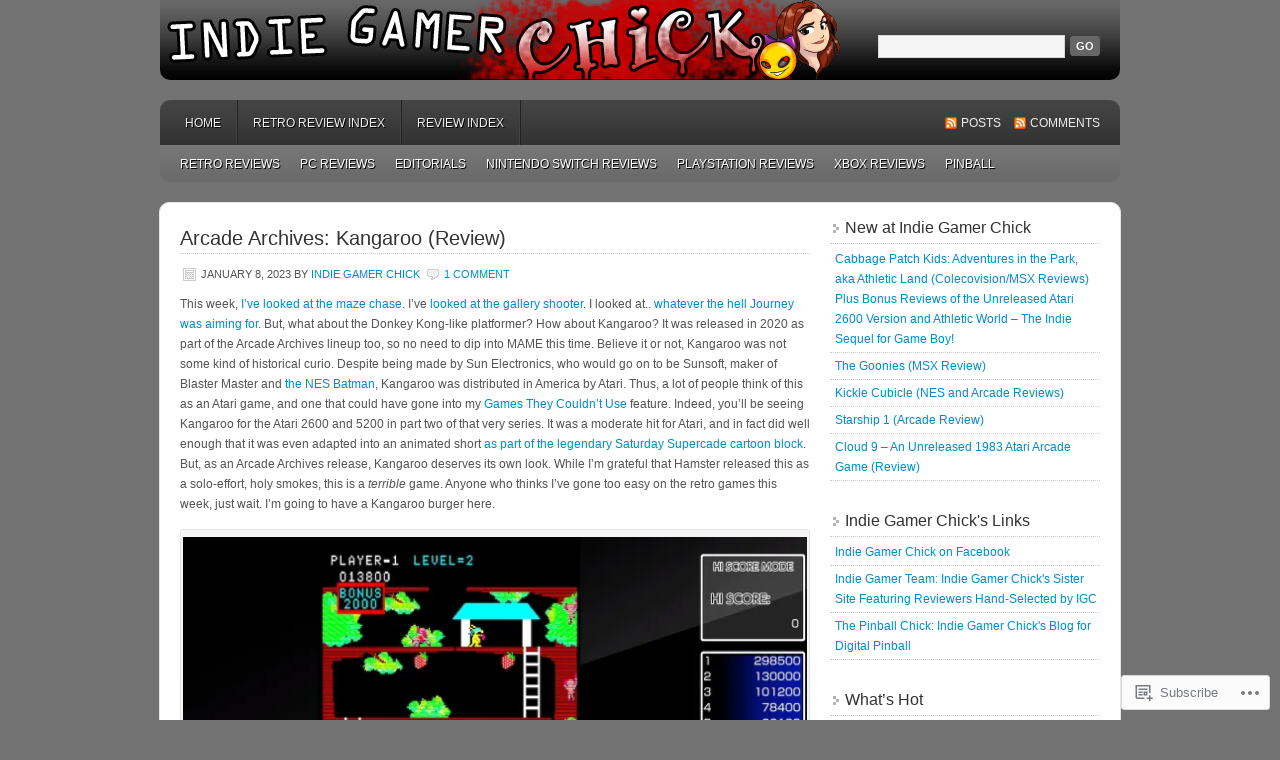

--- FILE ---
content_type: text/html; charset=UTF-8
request_url: https://indiegamerchick.com/tag/kangaroo-arcade/
body_size: 25387
content:
<!DOCTYPE html PUBLIC "-//W3C//DTD XHTML 1.0 Transitional//EN" "http://www.w3.org/TR/xhtml1/DTD/xhtml1-transitional.dtd">
<html xmlns="http://www.w3.org/1999/xhtml" lang="en">
<head profile="http://gmpg.org/xfn/11">
	<meta http-equiv="Content-Type" content="text/html; charset=UTF-8" />
	<title>Kangaroo Arcade | Indie Gamer Chick</title>
	<link rel="pingback" href="https://indiegamerchick.com/xmlrpc.php" />
	<meta name='robots' content='max-image-preview:large' />

<!-- Async WordPress.com Remote Login -->
<script id="wpcom_remote_login_js">
var wpcom_remote_login_extra_auth = '';
function wpcom_remote_login_remove_dom_node_id( element_id ) {
	var dom_node = document.getElementById( element_id );
	if ( dom_node ) { dom_node.parentNode.removeChild( dom_node ); }
}
function wpcom_remote_login_remove_dom_node_classes( class_name ) {
	var dom_nodes = document.querySelectorAll( '.' + class_name );
	for ( var i = 0; i < dom_nodes.length; i++ ) {
		dom_nodes[ i ].parentNode.removeChild( dom_nodes[ i ] );
	}
}
function wpcom_remote_login_final_cleanup() {
	wpcom_remote_login_remove_dom_node_classes( "wpcom_remote_login_msg" );
	wpcom_remote_login_remove_dom_node_id( "wpcom_remote_login_key" );
	wpcom_remote_login_remove_dom_node_id( "wpcom_remote_login_validate" );
	wpcom_remote_login_remove_dom_node_id( "wpcom_remote_login_js" );
	wpcom_remote_login_remove_dom_node_id( "wpcom_request_access_iframe" );
	wpcom_remote_login_remove_dom_node_id( "wpcom_request_access_styles" );
}

// Watch for messages back from the remote login
window.addEventListener( "message", function( e ) {
	if ( e.origin === "https://r-login.wordpress.com" ) {
		var data = {};
		try {
			data = JSON.parse( e.data );
		} catch( e ) {
			wpcom_remote_login_final_cleanup();
			return;
		}

		if ( data.msg === 'LOGIN' ) {
			// Clean up the login check iframe
			wpcom_remote_login_remove_dom_node_id( "wpcom_remote_login_key" );

			var id_regex = new RegExp( /^[0-9]+$/ );
			var token_regex = new RegExp( /^.*|.*|.*$/ );
			if (
				token_regex.test( data.token )
				&& id_regex.test( data.wpcomid )
			) {
				// We have everything we need to ask for a login
				var script = document.createElement( "script" );
				script.setAttribute( "id", "wpcom_remote_login_validate" );
				script.src = '/remote-login.php?wpcom_remote_login=validate'
					+ '&wpcomid=' + data.wpcomid
					+ '&token=' + encodeURIComponent( data.token )
					+ '&host=' + window.location.protocol
					+ '//' + window.location.hostname
					+ '&postid=22872'
					+ '&is_singular=';
				document.body.appendChild( script );
			}

			return;
		}

		// Safari ITP, not logged in, so redirect
		if ( data.msg === 'LOGIN-REDIRECT' ) {
			window.location = 'https://wordpress.com/log-in?redirect_to=' + window.location.href;
			return;
		}

		// Safari ITP, storage access failed, remove the request
		if ( data.msg === 'LOGIN-REMOVE' ) {
			var css_zap = 'html { -webkit-transition: margin-top 1s; transition: margin-top 1s; } /* 9001 */ html { margin-top: 0 !important; } * html body { margin-top: 0 !important; } @media screen and ( max-width: 782px ) { html { margin-top: 0 !important; } * html body { margin-top: 0 !important; } }';
			var style_zap = document.createElement( 'style' );
			style_zap.type = 'text/css';
			style_zap.appendChild( document.createTextNode( css_zap ) );
			document.body.appendChild( style_zap );

			var e = document.getElementById( 'wpcom_request_access_iframe' );
			e.parentNode.removeChild( e );

			document.cookie = 'wordpress_com_login_access=denied; path=/; max-age=31536000';

			return;
		}

		// Safari ITP
		if ( data.msg === 'REQUEST_ACCESS' ) {
			console.log( 'request access: safari' );

			// Check ITP iframe enable/disable knob
			if ( wpcom_remote_login_extra_auth !== 'safari_itp_iframe' ) {
				return;
			}

			// If we are in a "private window" there is no ITP.
			var private_window = false;
			try {
				var opendb = window.openDatabase( null, null, null, null );
			} catch( e ) {
				private_window = true;
			}

			if ( private_window ) {
				console.log( 'private window' );
				return;
			}

			var iframe = document.createElement( 'iframe' );
			iframe.id = 'wpcom_request_access_iframe';
			iframe.setAttribute( 'scrolling', 'no' );
			iframe.setAttribute( 'sandbox', 'allow-storage-access-by-user-activation allow-scripts allow-same-origin allow-top-navigation-by-user-activation' );
			iframe.src = 'https://r-login.wordpress.com/remote-login.php?wpcom_remote_login=request_access&origin=' + encodeURIComponent( data.origin ) + '&wpcomid=' + encodeURIComponent( data.wpcomid );

			var css = 'html { -webkit-transition: margin-top 1s; transition: margin-top 1s; } /* 9001 */ html { margin-top: 46px !important; } * html body { margin-top: 46px !important; } @media screen and ( max-width: 660px ) { html { margin-top: 71px !important; } * html body { margin-top: 71px !important; } #wpcom_request_access_iframe { display: block; height: 71px !important; } } #wpcom_request_access_iframe { border: 0px; height: 46px; position: fixed; top: 0; left: 0; width: 100%; min-width: 100%; z-index: 99999; background: #23282d; } ';

			var style = document.createElement( 'style' );
			style.type = 'text/css';
			style.id = 'wpcom_request_access_styles';
			style.appendChild( document.createTextNode( css ) );
			document.body.appendChild( style );

			document.body.appendChild( iframe );
		}

		if ( data.msg === 'DONE' ) {
			wpcom_remote_login_final_cleanup();
		}
	}
}, false );

// Inject the remote login iframe after the page has had a chance to load
// more critical resources
window.addEventListener( "DOMContentLoaded", function( e ) {
	var iframe = document.createElement( "iframe" );
	iframe.style.display = "none";
	iframe.setAttribute( "scrolling", "no" );
	iframe.setAttribute( "id", "wpcom_remote_login_key" );
	iframe.src = "https://r-login.wordpress.com/remote-login.php"
		+ "?wpcom_remote_login=key"
		+ "&origin=aHR0cHM6Ly9pbmRpZWdhbWVyY2hpY2suY29t"
		+ "&wpcomid=24733014"
		+ "&time=" + Math.floor( Date.now() / 1000 );
	document.body.appendChild( iframe );
}, false );
</script>
<link rel='dns-prefetch' href='//s0.wp.com' />
<link rel="alternate" type="application/rss+xml" title="Indie Gamer Chick &raquo; Feed" href="https://indiegamerchick.com/feed/" />
<link rel="alternate" type="application/rss+xml" title="Indie Gamer Chick &raquo; Comments Feed" href="https://indiegamerchick.com/comments/feed/" />
<link rel="alternate" type="application/rss+xml" title="Indie Gamer Chick &raquo; Kangaroo Arcade Tag Feed" href="https://indiegamerchick.com/tag/kangaroo-arcade/feed/" />
	<script type="text/javascript">
		/* <![CDATA[ */
		function addLoadEvent(func) {
			var oldonload = window.onload;
			if (typeof window.onload != 'function') {
				window.onload = func;
			} else {
				window.onload = function () {
					oldonload();
					func();
				}
			}
		}
		/* ]]> */
	</script>
	<link crossorigin='anonymous' rel='stylesheet' id='all-css-0-1' href='/wp-content/mu-plugins/likes/jetpack-likes.css?m=1743883414i&cssminify=yes' type='text/css' media='all' />
<style id='wp-emoji-styles-inline-css'>

	img.wp-smiley, img.emoji {
		display: inline !important;
		border: none !important;
		box-shadow: none !important;
		height: 1em !important;
		width: 1em !important;
		margin: 0 0.07em !important;
		vertical-align: -0.1em !important;
		background: none !important;
		padding: 0 !important;
	}
/*# sourceURL=wp-emoji-styles-inline-css */
</style>
<link crossorigin='anonymous' rel='stylesheet' id='all-css-2-1' href='/wp-content/plugins/gutenberg-core/v22.4.2/build/styles/block-library/style.min.css?m=1769608164i&cssminify=yes' type='text/css' media='all' />
<style id='wp-block-library-inline-css'>
.has-text-align-justify {
	text-align:justify;
}
.has-text-align-justify{text-align:justify;}

/*# sourceURL=wp-block-library-inline-css */
</style><style id='global-styles-inline-css'>
:root{--wp--preset--aspect-ratio--square: 1;--wp--preset--aspect-ratio--4-3: 4/3;--wp--preset--aspect-ratio--3-4: 3/4;--wp--preset--aspect-ratio--3-2: 3/2;--wp--preset--aspect-ratio--2-3: 2/3;--wp--preset--aspect-ratio--16-9: 16/9;--wp--preset--aspect-ratio--9-16: 9/16;--wp--preset--color--black: #000000;--wp--preset--color--cyan-bluish-gray: #abb8c3;--wp--preset--color--white: #ffffff;--wp--preset--color--pale-pink: #f78da7;--wp--preset--color--vivid-red: #cf2e2e;--wp--preset--color--luminous-vivid-orange: #ff6900;--wp--preset--color--luminous-vivid-amber: #fcb900;--wp--preset--color--light-green-cyan: #7bdcb5;--wp--preset--color--vivid-green-cyan: #00d084;--wp--preset--color--pale-cyan-blue: #8ed1fc;--wp--preset--color--vivid-cyan-blue: #0693e3;--wp--preset--color--vivid-purple: #9b51e0;--wp--preset--gradient--vivid-cyan-blue-to-vivid-purple: linear-gradient(135deg,rgb(6,147,227) 0%,rgb(155,81,224) 100%);--wp--preset--gradient--light-green-cyan-to-vivid-green-cyan: linear-gradient(135deg,rgb(122,220,180) 0%,rgb(0,208,130) 100%);--wp--preset--gradient--luminous-vivid-amber-to-luminous-vivid-orange: linear-gradient(135deg,rgb(252,185,0) 0%,rgb(255,105,0) 100%);--wp--preset--gradient--luminous-vivid-orange-to-vivid-red: linear-gradient(135deg,rgb(255,105,0) 0%,rgb(207,46,46) 100%);--wp--preset--gradient--very-light-gray-to-cyan-bluish-gray: linear-gradient(135deg,rgb(238,238,238) 0%,rgb(169,184,195) 100%);--wp--preset--gradient--cool-to-warm-spectrum: linear-gradient(135deg,rgb(74,234,220) 0%,rgb(151,120,209) 20%,rgb(207,42,186) 40%,rgb(238,44,130) 60%,rgb(251,105,98) 80%,rgb(254,248,76) 100%);--wp--preset--gradient--blush-light-purple: linear-gradient(135deg,rgb(255,206,236) 0%,rgb(152,150,240) 100%);--wp--preset--gradient--blush-bordeaux: linear-gradient(135deg,rgb(254,205,165) 0%,rgb(254,45,45) 50%,rgb(107,0,62) 100%);--wp--preset--gradient--luminous-dusk: linear-gradient(135deg,rgb(255,203,112) 0%,rgb(199,81,192) 50%,rgb(65,88,208) 100%);--wp--preset--gradient--pale-ocean: linear-gradient(135deg,rgb(255,245,203) 0%,rgb(182,227,212) 50%,rgb(51,167,181) 100%);--wp--preset--gradient--electric-grass: linear-gradient(135deg,rgb(202,248,128) 0%,rgb(113,206,126) 100%);--wp--preset--gradient--midnight: linear-gradient(135deg,rgb(2,3,129) 0%,rgb(40,116,252) 100%);--wp--preset--font-size--small: 13px;--wp--preset--font-size--medium: 20px;--wp--preset--font-size--large: 36px;--wp--preset--font-size--x-large: 42px;--wp--preset--font-family--albert-sans: 'Albert Sans', sans-serif;--wp--preset--font-family--alegreya: Alegreya, serif;--wp--preset--font-family--arvo: Arvo, serif;--wp--preset--font-family--bodoni-moda: 'Bodoni Moda', serif;--wp--preset--font-family--bricolage-grotesque: 'Bricolage Grotesque', sans-serif;--wp--preset--font-family--cabin: Cabin, sans-serif;--wp--preset--font-family--chivo: Chivo, sans-serif;--wp--preset--font-family--commissioner: Commissioner, sans-serif;--wp--preset--font-family--cormorant: Cormorant, serif;--wp--preset--font-family--courier-prime: 'Courier Prime', monospace;--wp--preset--font-family--crimson-pro: 'Crimson Pro', serif;--wp--preset--font-family--dm-mono: 'DM Mono', monospace;--wp--preset--font-family--dm-sans: 'DM Sans', sans-serif;--wp--preset--font-family--dm-serif-display: 'DM Serif Display', serif;--wp--preset--font-family--domine: Domine, serif;--wp--preset--font-family--eb-garamond: 'EB Garamond', serif;--wp--preset--font-family--epilogue: Epilogue, sans-serif;--wp--preset--font-family--fahkwang: Fahkwang, sans-serif;--wp--preset--font-family--figtree: Figtree, sans-serif;--wp--preset--font-family--fira-sans: 'Fira Sans', sans-serif;--wp--preset--font-family--fjalla-one: 'Fjalla One', sans-serif;--wp--preset--font-family--fraunces: Fraunces, serif;--wp--preset--font-family--gabarito: Gabarito, system-ui;--wp--preset--font-family--ibm-plex-mono: 'IBM Plex Mono', monospace;--wp--preset--font-family--ibm-plex-sans: 'IBM Plex Sans', sans-serif;--wp--preset--font-family--ibarra-real-nova: 'Ibarra Real Nova', serif;--wp--preset--font-family--instrument-serif: 'Instrument Serif', serif;--wp--preset--font-family--inter: Inter, sans-serif;--wp--preset--font-family--josefin-sans: 'Josefin Sans', sans-serif;--wp--preset--font-family--jost: Jost, sans-serif;--wp--preset--font-family--libre-baskerville: 'Libre Baskerville', serif;--wp--preset--font-family--libre-franklin: 'Libre Franklin', sans-serif;--wp--preset--font-family--literata: Literata, serif;--wp--preset--font-family--lora: Lora, serif;--wp--preset--font-family--merriweather: Merriweather, serif;--wp--preset--font-family--montserrat: Montserrat, sans-serif;--wp--preset--font-family--newsreader: Newsreader, serif;--wp--preset--font-family--noto-sans-mono: 'Noto Sans Mono', sans-serif;--wp--preset--font-family--nunito: Nunito, sans-serif;--wp--preset--font-family--open-sans: 'Open Sans', sans-serif;--wp--preset--font-family--overpass: Overpass, sans-serif;--wp--preset--font-family--pt-serif: 'PT Serif', serif;--wp--preset--font-family--petrona: Petrona, serif;--wp--preset--font-family--piazzolla: Piazzolla, serif;--wp--preset--font-family--playfair-display: 'Playfair Display', serif;--wp--preset--font-family--plus-jakarta-sans: 'Plus Jakarta Sans', sans-serif;--wp--preset--font-family--poppins: Poppins, sans-serif;--wp--preset--font-family--raleway: Raleway, sans-serif;--wp--preset--font-family--roboto: Roboto, sans-serif;--wp--preset--font-family--roboto-slab: 'Roboto Slab', serif;--wp--preset--font-family--rubik: Rubik, sans-serif;--wp--preset--font-family--rufina: Rufina, serif;--wp--preset--font-family--sora: Sora, sans-serif;--wp--preset--font-family--source-sans-3: 'Source Sans 3', sans-serif;--wp--preset--font-family--source-serif-4: 'Source Serif 4', serif;--wp--preset--font-family--space-mono: 'Space Mono', monospace;--wp--preset--font-family--syne: Syne, sans-serif;--wp--preset--font-family--texturina: Texturina, serif;--wp--preset--font-family--urbanist: Urbanist, sans-serif;--wp--preset--font-family--work-sans: 'Work Sans', sans-serif;--wp--preset--spacing--20: 0.44rem;--wp--preset--spacing--30: 0.67rem;--wp--preset--spacing--40: 1rem;--wp--preset--spacing--50: 1.5rem;--wp--preset--spacing--60: 2.25rem;--wp--preset--spacing--70: 3.38rem;--wp--preset--spacing--80: 5.06rem;--wp--preset--shadow--natural: 6px 6px 9px rgba(0, 0, 0, 0.2);--wp--preset--shadow--deep: 12px 12px 50px rgba(0, 0, 0, 0.4);--wp--preset--shadow--sharp: 6px 6px 0px rgba(0, 0, 0, 0.2);--wp--preset--shadow--outlined: 6px 6px 0px -3px rgb(255, 255, 255), 6px 6px rgb(0, 0, 0);--wp--preset--shadow--crisp: 6px 6px 0px rgb(0, 0, 0);}:where(body) { margin: 0; }:where(.is-layout-flex){gap: 0.5em;}:where(.is-layout-grid){gap: 0.5em;}body .is-layout-flex{display: flex;}.is-layout-flex{flex-wrap: wrap;align-items: center;}.is-layout-flex > :is(*, div){margin: 0;}body .is-layout-grid{display: grid;}.is-layout-grid > :is(*, div){margin: 0;}body{padding-top: 0px;padding-right: 0px;padding-bottom: 0px;padding-left: 0px;}:root :where(.wp-element-button, .wp-block-button__link){background-color: #32373c;border-width: 0;color: #fff;font-family: inherit;font-size: inherit;font-style: inherit;font-weight: inherit;letter-spacing: inherit;line-height: inherit;padding-top: calc(0.667em + 2px);padding-right: calc(1.333em + 2px);padding-bottom: calc(0.667em + 2px);padding-left: calc(1.333em + 2px);text-decoration: none;text-transform: inherit;}.has-black-color{color: var(--wp--preset--color--black) !important;}.has-cyan-bluish-gray-color{color: var(--wp--preset--color--cyan-bluish-gray) !important;}.has-white-color{color: var(--wp--preset--color--white) !important;}.has-pale-pink-color{color: var(--wp--preset--color--pale-pink) !important;}.has-vivid-red-color{color: var(--wp--preset--color--vivid-red) !important;}.has-luminous-vivid-orange-color{color: var(--wp--preset--color--luminous-vivid-orange) !important;}.has-luminous-vivid-amber-color{color: var(--wp--preset--color--luminous-vivid-amber) !important;}.has-light-green-cyan-color{color: var(--wp--preset--color--light-green-cyan) !important;}.has-vivid-green-cyan-color{color: var(--wp--preset--color--vivid-green-cyan) !important;}.has-pale-cyan-blue-color{color: var(--wp--preset--color--pale-cyan-blue) !important;}.has-vivid-cyan-blue-color{color: var(--wp--preset--color--vivid-cyan-blue) !important;}.has-vivid-purple-color{color: var(--wp--preset--color--vivid-purple) !important;}.has-black-background-color{background-color: var(--wp--preset--color--black) !important;}.has-cyan-bluish-gray-background-color{background-color: var(--wp--preset--color--cyan-bluish-gray) !important;}.has-white-background-color{background-color: var(--wp--preset--color--white) !important;}.has-pale-pink-background-color{background-color: var(--wp--preset--color--pale-pink) !important;}.has-vivid-red-background-color{background-color: var(--wp--preset--color--vivid-red) !important;}.has-luminous-vivid-orange-background-color{background-color: var(--wp--preset--color--luminous-vivid-orange) !important;}.has-luminous-vivid-amber-background-color{background-color: var(--wp--preset--color--luminous-vivid-amber) !important;}.has-light-green-cyan-background-color{background-color: var(--wp--preset--color--light-green-cyan) !important;}.has-vivid-green-cyan-background-color{background-color: var(--wp--preset--color--vivid-green-cyan) !important;}.has-pale-cyan-blue-background-color{background-color: var(--wp--preset--color--pale-cyan-blue) !important;}.has-vivid-cyan-blue-background-color{background-color: var(--wp--preset--color--vivid-cyan-blue) !important;}.has-vivid-purple-background-color{background-color: var(--wp--preset--color--vivid-purple) !important;}.has-black-border-color{border-color: var(--wp--preset--color--black) !important;}.has-cyan-bluish-gray-border-color{border-color: var(--wp--preset--color--cyan-bluish-gray) !important;}.has-white-border-color{border-color: var(--wp--preset--color--white) !important;}.has-pale-pink-border-color{border-color: var(--wp--preset--color--pale-pink) !important;}.has-vivid-red-border-color{border-color: var(--wp--preset--color--vivid-red) !important;}.has-luminous-vivid-orange-border-color{border-color: var(--wp--preset--color--luminous-vivid-orange) !important;}.has-luminous-vivid-amber-border-color{border-color: var(--wp--preset--color--luminous-vivid-amber) !important;}.has-light-green-cyan-border-color{border-color: var(--wp--preset--color--light-green-cyan) !important;}.has-vivid-green-cyan-border-color{border-color: var(--wp--preset--color--vivid-green-cyan) !important;}.has-pale-cyan-blue-border-color{border-color: var(--wp--preset--color--pale-cyan-blue) !important;}.has-vivid-cyan-blue-border-color{border-color: var(--wp--preset--color--vivid-cyan-blue) !important;}.has-vivid-purple-border-color{border-color: var(--wp--preset--color--vivid-purple) !important;}.has-vivid-cyan-blue-to-vivid-purple-gradient-background{background: var(--wp--preset--gradient--vivid-cyan-blue-to-vivid-purple) !important;}.has-light-green-cyan-to-vivid-green-cyan-gradient-background{background: var(--wp--preset--gradient--light-green-cyan-to-vivid-green-cyan) !important;}.has-luminous-vivid-amber-to-luminous-vivid-orange-gradient-background{background: var(--wp--preset--gradient--luminous-vivid-amber-to-luminous-vivid-orange) !important;}.has-luminous-vivid-orange-to-vivid-red-gradient-background{background: var(--wp--preset--gradient--luminous-vivid-orange-to-vivid-red) !important;}.has-very-light-gray-to-cyan-bluish-gray-gradient-background{background: var(--wp--preset--gradient--very-light-gray-to-cyan-bluish-gray) !important;}.has-cool-to-warm-spectrum-gradient-background{background: var(--wp--preset--gradient--cool-to-warm-spectrum) !important;}.has-blush-light-purple-gradient-background{background: var(--wp--preset--gradient--blush-light-purple) !important;}.has-blush-bordeaux-gradient-background{background: var(--wp--preset--gradient--blush-bordeaux) !important;}.has-luminous-dusk-gradient-background{background: var(--wp--preset--gradient--luminous-dusk) !important;}.has-pale-ocean-gradient-background{background: var(--wp--preset--gradient--pale-ocean) !important;}.has-electric-grass-gradient-background{background: var(--wp--preset--gradient--electric-grass) !important;}.has-midnight-gradient-background{background: var(--wp--preset--gradient--midnight) !important;}.has-small-font-size{font-size: var(--wp--preset--font-size--small) !important;}.has-medium-font-size{font-size: var(--wp--preset--font-size--medium) !important;}.has-large-font-size{font-size: var(--wp--preset--font-size--large) !important;}.has-x-large-font-size{font-size: var(--wp--preset--font-size--x-large) !important;}.has-albert-sans-font-family{font-family: var(--wp--preset--font-family--albert-sans) !important;}.has-alegreya-font-family{font-family: var(--wp--preset--font-family--alegreya) !important;}.has-arvo-font-family{font-family: var(--wp--preset--font-family--arvo) !important;}.has-bodoni-moda-font-family{font-family: var(--wp--preset--font-family--bodoni-moda) !important;}.has-bricolage-grotesque-font-family{font-family: var(--wp--preset--font-family--bricolage-grotesque) !important;}.has-cabin-font-family{font-family: var(--wp--preset--font-family--cabin) !important;}.has-chivo-font-family{font-family: var(--wp--preset--font-family--chivo) !important;}.has-commissioner-font-family{font-family: var(--wp--preset--font-family--commissioner) !important;}.has-cormorant-font-family{font-family: var(--wp--preset--font-family--cormorant) !important;}.has-courier-prime-font-family{font-family: var(--wp--preset--font-family--courier-prime) !important;}.has-crimson-pro-font-family{font-family: var(--wp--preset--font-family--crimson-pro) !important;}.has-dm-mono-font-family{font-family: var(--wp--preset--font-family--dm-mono) !important;}.has-dm-sans-font-family{font-family: var(--wp--preset--font-family--dm-sans) !important;}.has-dm-serif-display-font-family{font-family: var(--wp--preset--font-family--dm-serif-display) !important;}.has-domine-font-family{font-family: var(--wp--preset--font-family--domine) !important;}.has-eb-garamond-font-family{font-family: var(--wp--preset--font-family--eb-garamond) !important;}.has-epilogue-font-family{font-family: var(--wp--preset--font-family--epilogue) !important;}.has-fahkwang-font-family{font-family: var(--wp--preset--font-family--fahkwang) !important;}.has-figtree-font-family{font-family: var(--wp--preset--font-family--figtree) !important;}.has-fira-sans-font-family{font-family: var(--wp--preset--font-family--fira-sans) !important;}.has-fjalla-one-font-family{font-family: var(--wp--preset--font-family--fjalla-one) !important;}.has-fraunces-font-family{font-family: var(--wp--preset--font-family--fraunces) !important;}.has-gabarito-font-family{font-family: var(--wp--preset--font-family--gabarito) !important;}.has-ibm-plex-mono-font-family{font-family: var(--wp--preset--font-family--ibm-plex-mono) !important;}.has-ibm-plex-sans-font-family{font-family: var(--wp--preset--font-family--ibm-plex-sans) !important;}.has-ibarra-real-nova-font-family{font-family: var(--wp--preset--font-family--ibarra-real-nova) !important;}.has-instrument-serif-font-family{font-family: var(--wp--preset--font-family--instrument-serif) !important;}.has-inter-font-family{font-family: var(--wp--preset--font-family--inter) !important;}.has-josefin-sans-font-family{font-family: var(--wp--preset--font-family--josefin-sans) !important;}.has-jost-font-family{font-family: var(--wp--preset--font-family--jost) !important;}.has-libre-baskerville-font-family{font-family: var(--wp--preset--font-family--libre-baskerville) !important;}.has-libre-franklin-font-family{font-family: var(--wp--preset--font-family--libre-franklin) !important;}.has-literata-font-family{font-family: var(--wp--preset--font-family--literata) !important;}.has-lora-font-family{font-family: var(--wp--preset--font-family--lora) !important;}.has-merriweather-font-family{font-family: var(--wp--preset--font-family--merriweather) !important;}.has-montserrat-font-family{font-family: var(--wp--preset--font-family--montserrat) !important;}.has-newsreader-font-family{font-family: var(--wp--preset--font-family--newsreader) !important;}.has-noto-sans-mono-font-family{font-family: var(--wp--preset--font-family--noto-sans-mono) !important;}.has-nunito-font-family{font-family: var(--wp--preset--font-family--nunito) !important;}.has-open-sans-font-family{font-family: var(--wp--preset--font-family--open-sans) !important;}.has-overpass-font-family{font-family: var(--wp--preset--font-family--overpass) !important;}.has-pt-serif-font-family{font-family: var(--wp--preset--font-family--pt-serif) !important;}.has-petrona-font-family{font-family: var(--wp--preset--font-family--petrona) !important;}.has-piazzolla-font-family{font-family: var(--wp--preset--font-family--piazzolla) !important;}.has-playfair-display-font-family{font-family: var(--wp--preset--font-family--playfair-display) !important;}.has-plus-jakarta-sans-font-family{font-family: var(--wp--preset--font-family--plus-jakarta-sans) !important;}.has-poppins-font-family{font-family: var(--wp--preset--font-family--poppins) !important;}.has-raleway-font-family{font-family: var(--wp--preset--font-family--raleway) !important;}.has-roboto-font-family{font-family: var(--wp--preset--font-family--roboto) !important;}.has-roboto-slab-font-family{font-family: var(--wp--preset--font-family--roboto-slab) !important;}.has-rubik-font-family{font-family: var(--wp--preset--font-family--rubik) !important;}.has-rufina-font-family{font-family: var(--wp--preset--font-family--rufina) !important;}.has-sora-font-family{font-family: var(--wp--preset--font-family--sora) !important;}.has-source-sans-3-font-family{font-family: var(--wp--preset--font-family--source-sans-3) !important;}.has-source-serif-4-font-family{font-family: var(--wp--preset--font-family--source-serif-4) !important;}.has-space-mono-font-family{font-family: var(--wp--preset--font-family--space-mono) !important;}.has-syne-font-family{font-family: var(--wp--preset--font-family--syne) !important;}.has-texturina-font-family{font-family: var(--wp--preset--font-family--texturina) !important;}.has-urbanist-font-family{font-family: var(--wp--preset--font-family--urbanist) !important;}.has-work-sans-font-family{font-family: var(--wp--preset--font-family--work-sans) !important;}
/*# sourceURL=global-styles-inline-css */
</style>

<style id='classic-theme-styles-inline-css'>
.wp-block-button__link{background-color:#32373c;border-radius:9999px;box-shadow:none;color:#fff;font-size:1.125em;padding:calc(.667em + 2px) calc(1.333em + 2px);text-decoration:none}.wp-block-file__button{background:#32373c;color:#fff}.wp-block-accordion-heading{margin:0}.wp-block-accordion-heading__toggle{background-color:inherit!important;color:inherit!important}.wp-block-accordion-heading__toggle:not(:focus-visible){outline:none}.wp-block-accordion-heading__toggle:focus,.wp-block-accordion-heading__toggle:hover{background-color:inherit!important;border:none;box-shadow:none;color:inherit;padding:var(--wp--preset--spacing--20,1em) 0;text-decoration:none}.wp-block-accordion-heading__toggle:focus-visible{outline:auto;outline-offset:0}
/*# sourceURL=/wp-content/plugins/gutenberg-core/v22.4.2/build/styles/block-library/classic.min.css */
</style>
<link crossorigin='anonymous' rel='stylesheet' id='all-css-4-1' href='/_static/??-eJx9jt0KwjAMhV/INHQb/lyIz7J2QatNF5rW4dtbEaYgeBM4h+87BBcBP6dCqaDEeg5J0c8uzv6m2Bm7NxY0sESCTHcz4BS0rARoeUQyXnWDX0Nc4bOVqfUsY3kRTFMYKRI37J+2SHPAOcmkCu1yqAzl0kT98d41SnXYImXJQQnX1058tLvBbg9933fXJxb9WJA=&cssminify=yes' type='text/css' media='all' />
<style id='jetpack_facebook_likebox-inline-css'>
.widget_facebook_likebox {
	overflow: hidden;
}

/*# sourceURL=/wp-content/mu-plugins/jetpack-plugin/sun/modules/widgets/facebook-likebox/style.css */
</style>
<link crossorigin='anonymous' rel='stylesheet' id='all-css-6-1' href='/_static/??-eJzTLy/QTc7PK0nNK9HPLdUtyClNz8wr1i9KTcrJTwcy0/WTi5G5ekCujj52Temp+bo5+cmJJZn5eSgc3bScxMwikFb7XFtDE1NLExMLc0OTLACohS2q&cssminify=yes' type='text/css' media='all' />
<link crossorigin='anonymous' rel='stylesheet' id='print-css-7-1' href='/wp-content/mu-plugins/global-print/global-print.css?m=1465851035i&cssminify=yes' type='text/css' media='print' />
<style id='jetpack-global-styles-frontend-style-inline-css'>
:root { --font-headings: unset; --font-base: unset; --font-headings-default: -apple-system,BlinkMacSystemFont,"Segoe UI",Roboto,Oxygen-Sans,Ubuntu,Cantarell,"Helvetica Neue",sans-serif; --font-base-default: -apple-system,BlinkMacSystemFont,"Segoe UI",Roboto,Oxygen-Sans,Ubuntu,Cantarell,"Helvetica Neue",sans-serif;}
/*# sourceURL=jetpack-global-styles-frontend-style-inline-css */
</style>
<link crossorigin='anonymous' rel='stylesheet' id='all-css-10-1' href='/_static/??-eJyNjcsKAjEMRX/IGtQZBxfip0hMS9sxTYppGfx7H7gRN+7ugcs5sFRHKi1Ig9Jd5R6zGMyhVaTrh8G6QFHfORhYwlvw6P39PbPENZmt4G/ROQuBKWVkxxrVvuBH1lIoz2waILJekF+HUzlupnG3nQ77YZwfuRJIaQ==&cssminify=yes' type='text/css' media='all' />
<script type="text/javascript" id="wpcom-actionbar-placeholder-js-extra">
/* <![CDATA[ */
var actionbardata = {"siteID":"24733014","postID":"0","siteURL":"https://indiegamerchick.com","xhrURL":"https://indiegamerchick.com/wp-admin/admin-ajax.php","nonce":"25beab2906","isLoggedIn":"","statusMessage":"","subsEmailDefault":"instantly","proxyScriptUrl":"https://s0.wp.com/wp-content/js/wpcom-proxy-request.js?m=1513050504i&amp;ver=20211021","i18n":{"followedText":"New posts from this site will now appear in your \u003Ca href=\"https://wordpress.com/reader\"\u003EReader\u003C/a\u003E","foldBar":"Collapse this bar","unfoldBar":"Expand this bar","shortLinkCopied":"Shortlink copied to clipboard."}};
//# sourceURL=wpcom-actionbar-placeholder-js-extra
/* ]]> */
</script>
<script type="text/javascript" id="jetpack-mu-wpcom-settings-js-before">
/* <![CDATA[ */
var JETPACK_MU_WPCOM_SETTINGS = {"assetsUrl":"https://s0.wp.com/wp-content/mu-plugins/jetpack-mu-wpcom-plugin/sun/jetpack_vendor/automattic/jetpack-mu-wpcom/src/build/"};
//# sourceURL=jetpack-mu-wpcom-settings-js-before
/* ]]> */
</script>
<script crossorigin='anonymous' type='text/javascript'  src='/wp-content/js/rlt-proxy.js?m=1720530689i'></script>
<script type="text/javascript" id="rlt-proxy-js-after">
/* <![CDATA[ */
	rltInitialize( {"token":null,"iframeOrigins":["https:\/\/widgets.wp.com"]} );
//# sourceURL=rlt-proxy-js-after
/* ]]> */
</script>
<link rel="EditURI" type="application/rsd+xml" title="RSD" href="https://indiegamerchick.wordpress.com/xmlrpc.php?rsd" />
<meta name="generator" content="WordPress.com" />

<!-- Jetpack Open Graph Tags -->
<meta property="og:type" content="website" />
<meta property="og:title" content="Kangaroo Arcade &#8211; Indie Gamer Chick" />
<meta property="og:url" content="https://indiegamerchick.com/tag/kangaroo-arcade/" />
<meta property="og:site_name" content="Indie Gamer Chick" />
<meta property="og:image" content="https://indiegamerchick.com/wp-content/uploads/2021/12/cropped-indie-gamer-chick-sweetie.png?w=200" />
<meta property="og:image:width" content="200" />
<meta property="og:image:height" content="200" />
<meta property="og:image:alt" content="" />
<meta property="og:locale" content="en_US" />

<!-- End Jetpack Open Graph Tags -->
<link rel='openid.server' href='https://indiegamerchick.com/?openidserver=1' />
<link rel='openid.delegate' href='https://indiegamerchick.com/' />
<link rel="search" type="application/opensearchdescription+xml" href="https://indiegamerchick.com/osd.xml" title="Indie Gamer Chick" />
<link rel="search" type="application/opensearchdescription+xml" href="https://s1.wp.com/opensearch.xml" title="WordPress.com" />
<meta name="theme-color" content="#727272" />
		<style id="wpcom-hotfix-masterbar-style">
			@media screen and (min-width: 783px) {
				#wpadminbar .quicklinks li#wp-admin-bar-my-account.with-avatar > a img {
					margin-top: 5px;
				}
			}
		</style>
				<style type="text/css">
			.recentcomments a {
				display: inline !important;
				padding: 0 !important;
				margin: 0 !important;
			}

			table.recentcommentsavatartop img.avatar, table.recentcommentsavatarend img.avatar {
				border: 0px;
				margin: 0;
			}

			table.recentcommentsavatartop a, table.recentcommentsavatarend a {
				border: 0px !important;
				background-color: transparent !important;
			}

			td.recentcommentsavatarend, td.recentcommentsavatartop {
				padding: 0px 0px 1px 0px;
				margin: 0px;
			}

			td.recentcommentstextend {
				border: none !important;
				padding: 0px 0px 2px 10px;
			}

			.rtl td.recentcommentstextend {
				padding: 0px 10px 2px 0px;
			}

			td.recentcommentstexttop {
				border: none;
				padding: 0px 0px 0px 10px;
			}

			.rtl td.recentcommentstexttop {
				padding: 0px 10px 0px 0px;
			}
		</style>
		<meta name="description" content="Posts about Kangaroo Arcade written by Indie Gamer Chick" />
		<style type="text/css">
			#header {
				background: transparent url(https://indiegamerchick.com/wp-content/uploads/2015/04/header3.png) no-repeat;
				border: none;
			}
		</style>
		<style type="text/css">
			.header-left {
				padding: 0;
				width: auto;
			}
			#header h1,
			#header h4 {
				text-indent: -9000px;
				margin: 0;
				padding: 0;
			}
			#header h1 a,
			#header h4 a {
				display: block;
				margin: 0;
				width: 960px;
				height: 80px;
			}
			p#description {
				display: none;
			}
		</style>
<style type="text/css" id="custom-background-css">
body.custom-background { background-color: #727272; }
</style>
	<style type="text/css" id="custom-colors-css">body { background-color: #727272;}
</style>
<link rel="icon" href="https://indiegamerchick.com/wp-content/uploads/2021/12/cropped-indie-gamer-chick-sweetie.png?w=32" sizes="32x32" />
<link rel="icon" href="https://indiegamerchick.com/wp-content/uploads/2021/12/cropped-indie-gamer-chick-sweetie.png?w=192" sizes="192x192" />
<link rel="apple-touch-icon" href="https://indiegamerchick.com/wp-content/uploads/2021/12/cropped-indie-gamer-chick-sweetie.png?w=180" />
<meta name="msapplication-TileImage" content="https://indiegamerchick.com/wp-content/uploads/2021/12/cropped-indie-gamer-chick-sweetie.png?w=270" />
<link crossorigin='anonymous' rel='stylesheet' id='all-css-0-3' href='/_static/??-eJydkEsOwjAMRC9EsMpHwAJxFNQ6Ues2iaM4UcTtSQVUYgfdzfOM3sJQgkL2yfgELqtgc09eYDQptDi9GSR7uJNH6CzjJCCFgolbFNnAzwLHOlsjgG3kLMYum89hpU8GjglZz2qpaKnGgYtaipXiQro3SSBxUIGlJkkP+6/t9bdMVlfsBCOFRFy3X7R15GfxzV2b03F/OTeHZjc+Ac9BnaI=&cssminify=yes' type='text/css' media='all' />
</head>

<body class="archive tag tag-kangaroo-arcade tag-392812732 custom-background wp-theme-pubenterprise customizer-styles-applied jetpack-reblog-enabled custom-colors">

<div id="header">
	<div class="header-left">
					<h4><a href="https://indiegamerchick.com/">Indie Gamer Chick</a></h4>
				<p id="description">Indie and Retro Gaming Reviews from the one and only IGC</p>
	</div>
	<div class="header-right">
		<form method="get" id="searchform" action="https://indiegamerchick.com/" >
			<div><label class="hidden" for="s">Search:</label>
			<input type="text" value="" name="s" id="s" />
			<input type="submit" id="searchsubmit" value="Go" /></div>
		</form>
	</div>
</div>
<div id="access">
	<div id="nav">
		<div id="supernav" class="navleft nav">
			<div class="menu"><ul>
<li ><a href="https://indiegamerchick.com/">Home</a></li><li class="page_item page-item-22136"><a href="https://indiegamerchick.com/retro-review-index/">Retro Review Index</a></li>
<li class="page_item page-item-22209"><a href="https://indiegamerchick.com/review-index/">REVIEW INDEX</a></li>
</ul></div>
		</div>
		<div class="navright">
			<a class="rsslink" rel="nofollow" href="https://indiegamerchick.com/feed/">Posts</a>
			<a class="rsslink" rel="nofollow" href="https://indiegamerchick.com/comments/feed/">Comments</a>
		</div>
	</div>

	<div id="subnav" class="subnav nav">
			<div class="menu">
		<ul>
				<li class="cat-item cat-item-826922"><a href="https://indiegamerchick.com/category/retro-reviews/">Retro Reviews</a>
</li>
	<li class="cat-item cat-item-861368"><a href="https://indiegamerchick.com/category/pc-reviews/">PC Reviews</a>
</li>
	<li class="cat-item cat-item-3025"><a href="https://indiegamerchick.com/category/editorials/">Editorials</a>
<ul class='children'>
	<li class="cat-item cat-item-173382930"><a href="https://indiegamerchick.com/category/editorials/tales-from-the-dev-side-editorials/">Tales from the Dev Side Editorials</a>
</li>
</ul>
</li>
	<li class="cat-item cat-item-564667517"><a href="https://indiegamerchick.com/category/nintendo-switch-reviews/">Nintendo Switch Reviews</a>
</li>
	<li class="cat-item cat-item-6227905"><a href="https://indiegamerchick.com/category/playstation-reviews/">PlayStation Reviews</a>
</li>
	<li class="cat-item cat-item-142578"><a href="https://indiegamerchick.com/category/xbox-reviews/">Xbox Reviews</a>
<ul class='children'>
	<li class="cat-item cat-item-590703017"><a href="https://indiegamerchick.com/category/xbox-reviews/xblig-creators-collection/">XBLIG / Creators Collection</a>
</li>
	<li class="cat-item cat-item-170633107"><a href="https://indiegamerchick.com/category/xbox-reviews/xbox-one-reviews/">Xbox One Reviews</a>
</li>
</ul>
</li>
	<li class="cat-item cat-item-34026"><a href="https://indiegamerchick.com/category/pinball/">Pinball</a>
</li>
		</ul>
	</div>
	</div>
</div>

<div id="wrap">
<div id="content">

	<div id="content-left">

		
			<div class="post-22872 post type-post status-publish format-standard hentry category-retro-reviews tag-arcade-archives-kangaroo tag-arcade-archives-kangaroo-review tag-arcade-archives-review tag-kangaroo-arcade tag-kangaroo-arcade-review">

				<div class="entry">

					<h2><a href="https://indiegamerchick.com/2023/01/08/arcade-archives-kangaroo/">Arcade Archives: Kangaroo&nbsp;(Review)</a></h2>

					<div class="post-info">
						<p>
							<span class="time">January 8, 2023</span>
															<span class="author">by <a href="https://indiegamerchick.com/author/indiegamerchick/" title="Posts by Indie Gamer Chick" rel="author">Indie Gamer Chick</a></span>
																						<span class="post-comments"><a href="https://indiegamerchick.com/2023/01/08/arcade-archives-kangaroo/#comments">1 Comment</a></span>
																				</p>
					</div>

					<p>This week, <a href="https://indiegamerchick.com/2023/01/04/devil-world-nes-famicom-review/">I&#8217;ve looked at the maze chase</a>. I&#8217;ve <a href="https://indiegamerchick.com/2023/01/05/carnival/">looked at the gallery shooter</a>. I looked at.. <a href="https://indiegamerchick.com/2023/01/03/journey-1983-arcade-review/">whatever the hell Journey was aiming for</a>. But, what about the Donkey Kong-like platformer? How about Kangaroo? It was released in 2020 as part of the Arcade Archives lineup too, so no need to dip into MAME this time. Believe it or not, Kangaroo was not some kind of historical curio. Despite being made by Sun Electronics, who would go on to be Sunsoft, maker of Blaster Master and <a href="https://indiegamerchick.com/2024/05/03/batman-the-video-game-the-definitive-review-nes-game-boy-and-genesis-reviews/">the NES Batman</a>, Kangaroo was distributed in America by Atari. Thus, a lot of people think of this as an Atari game, and one that could have gone into my <a href="https://indiegamerchick.com/2022/12/25/atari-50-the-games-they-couldnt-include-the-definitive-review-part-one/">Games They Couldn&#8217;t Use</a> feature. Indeed, you&#8217;ll be seeing Kangaroo for the Atari 2600 and 5200 in part two of that very series. It was a moderate hit for Atari, and in fact did well enough that it was even adapted into an animated short <a href="https://www.youtube.com/watch?v=IU_tJnggLO0&amp;list=PLm_Wb5IfkUbyNhR4exjDUpP0c6IDJcRdy&amp;index=1">as part of the legendary Saturday Supercade cartoon block</a>. But, as an Arcade Archives release, Kangaroo deserves its own look. While I&#8217;m grateful that Hamster released this as a solo-effort, holy smokes, this is a <em>terrible</em> game. Anyone who thinks I&#8217;ve gone too easy on the retro games this week, just wait. I&#8217;m going to have a Kangaroo burger here.</p>
<div data-shortcode="caption" id="attachment_22878" style="width: 640px" class="wp-caption aligncenter"><img aria-describedby="caption-attachment-22878" data-attachment-id="22878" data-permalink="https://indiegamerchick.com/2023/01/08/arcade-archives-kangaroo/flxr38hayaaxmp7/" data-orig-file="https://indiegamerchick.com/wp-content/uploads/2023/01/flxr38hayaaxmp7.jpg" data-orig-size="1280,720" data-comments-opened="1" data-image-meta="{&quot;aperture&quot;:&quot;0&quot;,&quot;credit&quot;:&quot;&quot;,&quot;camera&quot;:&quot;&quot;,&quot;caption&quot;:&quot;&quot;,&quot;created_timestamp&quot;:&quot;0&quot;,&quot;copyright&quot;:&quot;&quot;,&quot;focal_length&quot;:&quot;0&quot;,&quot;iso&quot;:&quot;0&quot;,&quot;shutter_speed&quot;:&quot;0&quot;,&quot;title&quot;:&quot;&quot;,&quot;orientation&quot;:&quot;0&quot;}" data-image-title="FlxR38haYAAXMP7" data-image-description="" data-image-caption="&lt;p&gt;Literally the only stage that works without MUCH of a hitch, and it couldn&amp;#8217;t be more bland, basic, and boring.&lt;/p&gt;
" data-medium-file="https://indiegamerchick.com/wp-content/uploads/2023/01/flxr38hayaaxmp7.jpg?w=300" data-large-file="https://indiegamerchick.com/wp-content/uploads/2023/01/flxr38hayaaxmp7.jpg?w=630" class="size-large wp-image-22878" src="https://indiegamerchick.com/wp-content/uploads/2023/01/flxr38hayaaxmp7.jpg?w=630&#038;h=354" alt="" width="630" height="354" srcset="https://indiegamerchick.com/wp-content/uploads/2023/01/flxr38hayaaxmp7.jpg?w=630 630w, https://indiegamerchick.com/wp-content/uploads/2023/01/flxr38hayaaxmp7.jpg?w=1260 1260w, https://indiegamerchick.com/wp-content/uploads/2023/01/flxr38hayaaxmp7.jpg?w=150 150w, https://indiegamerchick.com/wp-content/uploads/2023/01/flxr38hayaaxmp7.jpg?w=300 300w, https://indiegamerchick.com/wp-content/uploads/2023/01/flxr38hayaaxmp7.jpg?w=768 768w, https://indiegamerchick.com/wp-content/uploads/2023/01/flxr38hayaaxmp7.jpg?w=1024 1024w" sizes="(max-width: 630px) 100vw, 630px" /><p id="caption-attachment-22878" class="wp-caption-text">Literally the only stage that works without MUCH of a hitch, and it couldn&#8217;t be more bland, basic, and boring.</p></div>
<p>I&#8217;ve nicknamed Kangaroo &#8220;Sloppy Joey&#8221; because that&#8217;s how Kangaroo feels. Like a game that wanted to ride coattails, but was made by people who had no clue what they were doing. Kangaroo is made-up of three levels where the object is to climb to the top of the stage to reach your joey, and one level where you can bring the joey to you. It wants to be Donkey Kong so bad it can taste it (what does Donkey Kong taste like? The answer is &#8220;chicken&#8221; because most <em>everything</em> tastes like chicken, which is why you should <a href="https://indiegamerchick.com/2022/08/29/return-of-the-obra-dinn/">NEVER TRUST THE CHICKEN</a><a href="https://www.youtube.com/watch?v=bV8nkzlX0j0&amp;list=PLbt09tWqepBShiQ_Kyte8wlqZ5gOexnvj&amp;index=8">!</a>) but it didn&#8217;t seem to understand how to do any of the things Donkey Kong did in terms of movement or level design. I&#8217;ll start with the movement, where jumping is mapped to UP but so is climbing ladders. It makes jumping over gaps a pain in the butt. If you fall or jump down even an inch, you die.. in some parts. In other parts you still can&#8217;t fall even a single pixel length, but you <em>can </em>jump down to a lower ledge. There&#8217;s no consistency except anytime you step off a ledge, you die. Even if the ledge is literally the size of your foot. At that point, it isn&#8217;t a ledge, is it? It&#8217;s a step, right? But it kills you like you just fell off the Grand Canyon. In general, the movement just feels sluggish and unresponsive. The best thing I can say about it is it&#8217;s not as bad the level design, which very much incorporates that death-by-gravity inconsistency.</p>
<p class="jetpack-slideshow-noscript robots-nocontent">This slideshow requires JavaScript.</p><div id="gallery-22872-1-slideshow" class="jetpack-slideshow-window jetpack-slideshow jetpack-slideshow-black" data-trans="fade" data-autostart="1" data-gallery="[{&quot;src&quot;:&quot;https:\/\/indiegamerchick.com\/wp-content\/uploads\/2023\/01\/flxr38samamufkj.jpg?w=630&quot;,&quot;id&quot;:&quot;22881&quot;,&quot;title&quot;:&quot;FlxR38saMAMuFkJ&quot;,&quot;alt&quot;:&quot;&quot;,&quot;caption&quot;:&quot;The second level, which is just a mess.&quot;,&quot;itemprop&quot;:&quot;image&quot;},{&quot;src&quot;:&quot;https:\/\/indiegamerchick.com\/wp-content\/uploads\/2023\/01\/ladder.jpg?w=630&quot;,&quot;id&quot;:&quot;22884&quot;,&quot;title&quot;:&quot;Ladder&quot;,&quot;alt&quot;:&quot;&quot;,&quot;caption&quot;:&quot;Look at this little nubby ladder. The stage wouldn\u0026#8217;t work without it.&quot;,&quot;itemprop&quot;:&quot;image&quot;}]" itemscope itemtype="https://schema.org/ImageGallery"></div>
<p>The stages of Kangaroo are some the most bizarrely constructed I&#8217;ve ever seen. They&#8217;re <em>so</em> weird. After a conservative first stage, the second stage begins with having to hop-up a series of uneven platforms, and this is where the game&#8217;s biggest flaw reveals itself: the rules are inconsistent. When you ring a bell, it spawns more fruit, though most of it is below you, and you will die if you even attempt to jump lower once you ring the bell in level two. The fruit DOES carry over if you lose a life, but actually going to retrieve it is apparently not possible. I tried it, and if there&#8217;s a spot where it&#8217;s safe to do it, I couldn&#8217;t find it. Normally I&#8217;d check YouTube clips to see if I&#8217;m missing something but then I was like.. why would they make it so the fruit respawns below you anyway? Wouldn&#8217;t it make sense to have the bell on the first floor, with some kind of extra risk element blocking it, and put players at a choice? See what I mean about how this makes no sense? I imagine even in 1982 or 1983 that risk/reward design was a known thing, right? Which again makes this feel like a game by people who were just sticking things on a screen and crossing their fingers that they could reach the goal, sort of like me when I make a Mario Maker level. I did make a good faith effort to try to go lower and get the fruits, but the moment I went any bit lower than the platform I was on, I went into the death animation. BUT, then you get to level four, and there&#8217;s a series of ladders and gaps, and sometimes you <em>do </em>have to jump to a lower platform, which is now safe to do. Just what everyone wants from a video game: one that changes the rules as you go along.</p>
<div data-shortcode="caption" id="attachment_22950" style="width: 640px" class="wp-caption aligncenter"><img aria-describedby="caption-attachment-22950" data-attachment-id="22950" data-permalink="https://indiegamerchick.com/2023/01/08/arcade-archives-kangaroo/flxr38iauaadnd3/" data-orig-file="https://indiegamerchick.com/wp-content/uploads/2023/01/flxr38iauaadnd3.jpg" data-orig-size="1280,720" data-comments-opened="1" data-image-meta="{&quot;aperture&quot;:&quot;0&quot;,&quot;credit&quot;:&quot;&quot;,&quot;camera&quot;:&quot;&quot;,&quot;caption&quot;:&quot;&quot;,&quot;created_timestamp&quot;:&quot;0&quot;,&quot;copyright&quot;:&quot;&quot;,&quot;focal_length&quot;:&quot;0&quot;,&quot;iso&quot;:&quot;0&quot;,&quot;shutter_speed&quot;:&quot;0&quot;,&quot;title&quot;:&quot;&quot;,&quot;orientation&quot;:&quot;0&quot;}" data-image-title="FlxR38iaUAAdNd3" data-image-description="" data-image-caption="&lt;p&gt;It&amp;#8217;s Calvinball in video game form. It just makes up the rules as it goes along.&lt;/p&gt;
" data-medium-file="https://indiegamerchick.com/wp-content/uploads/2023/01/flxr38iauaadnd3.jpg?w=300" data-large-file="https://indiegamerchick.com/wp-content/uploads/2023/01/flxr38iauaadnd3.jpg?w=630" class="size-large wp-image-22950" src="https://indiegamerchick.com/wp-content/uploads/2023/01/flxr38iauaadnd3.jpg?w=630&#038;h=354" alt="" width="630" height="354" srcset="https://indiegamerchick.com/wp-content/uploads/2023/01/flxr38iauaadnd3.jpg?w=630 630w, https://indiegamerchick.com/wp-content/uploads/2023/01/flxr38iauaadnd3.jpg?w=1260 1260w, https://indiegamerchick.com/wp-content/uploads/2023/01/flxr38iauaadnd3.jpg?w=150 150w, https://indiegamerchick.com/wp-content/uploads/2023/01/flxr38iauaadnd3.jpg?w=300 300w, https://indiegamerchick.com/wp-content/uploads/2023/01/flxr38iauaadnd3.jpg?w=768 768w, https://indiegamerchick.com/wp-content/uploads/2023/01/flxr38iauaadnd3.jpg?w=1024 1024w" sizes="(max-width: 630px) 100vw, 630px" /><p id="caption-attachment-22950" class="wp-caption-text">Specifically it&#8217;s the spot by the broken ladder in the right-center of the screen. You can jump down to the platform left of it. The same drop, even off a jump, will kill you in level two. Kangaroo plays Calvinball. It just makes up the rules as it goes along.</p></div>
<p>Nothing goes right in Kangaroo. I&#8217;ve had moments where I punched an enemy that wasn&#8217;t even in its throwing animation and we both died. The collision is bad, especially on the third stage. It wanted SO DESPERATELY to be the non-conventional Rivet Stage in Donkey Kong type of twist. In it, there&#8217;s a stack of monkeys holding the platform that the joey is on and you can punch the monkeys out from the stack to keep lowering the platform. You&#8217;ll be dodging apple cores dropped from above or thrown at you from the side this whole time, and other monkeys will come and try to join the stack or push back. It takes several punches to successfully dislodge a monkey, but if you&#8217;re not lined up right, you&#8217;ll punch right through them. Even though logically it should still be a punch. While alone it wouldn&#8217;t be a deal breaker, Kangaroo is a series of little annoyances that add up to one hugely crappy game. Like, you jump high enough that you&#8217;re clearly above platforms and should land on them, but you don&#8217;t. You go through them unless you jump on them from the correct platform. What was even the point of being a kangaroo then?</p>
<div data-shortcode="caption" id="attachment_22958" style="width: 640px" class="wp-caption aligncenter"><img aria-describedby="caption-attachment-22958" data-attachment-id="22958" data-permalink="https://indiegamerchick.com/2023/01/08/arcade-archives-kangaroo/fl1lj3yagaaadoq/" data-orig-file="https://indiegamerchick.com/wp-content/uploads/2023/01/fl1lj3yagaaadoq.jpg" data-orig-size="1280,720" data-comments-opened="1" data-image-meta="{&quot;aperture&quot;:&quot;0&quot;,&quot;credit&quot;:&quot;&quot;,&quot;camera&quot;:&quot;&quot;,&quot;caption&quot;:&quot;&quot;,&quot;created_timestamp&quot;:&quot;0&quot;,&quot;copyright&quot;:&quot;&quot;,&quot;focal_length&quot;:&quot;0&quot;,&quot;iso&quot;:&quot;0&quot;,&quot;shutter_speed&quot;:&quot;0&quot;,&quot;title&quot;:&quot;&quot;,&quot;orientation&quot;:&quot;0&quot;}" data-image-title="Fl1Lj3YagAAaDoQ" data-image-description="" data-image-caption="&lt;p&gt;Also why is THIS the third stage when it has a climatic feel to it? It should have been fourth. Again, it&amp;#8217;s like they wanted to make a Donkey Kong-like game but had no clue how to go about it. &lt;/p&gt;
" data-medium-file="https://indiegamerchick.com/wp-content/uploads/2023/01/fl1lj3yagaaadoq.jpg?w=300" data-large-file="https://indiegamerchick.com/wp-content/uploads/2023/01/fl1lj3yagaaadoq.jpg?w=630" class="size-large wp-image-22958" src="https://indiegamerchick.com/wp-content/uploads/2023/01/fl1lj3yagaaadoq.jpg?w=630&#038;h=354" alt="" width="630" height="354" srcset="https://indiegamerchick.com/wp-content/uploads/2023/01/fl1lj3yagaaadoq.jpg?w=630 630w, https://indiegamerchick.com/wp-content/uploads/2023/01/fl1lj3yagaaadoq.jpg?w=1260 1260w, https://indiegamerchick.com/wp-content/uploads/2023/01/fl1lj3yagaaadoq.jpg?w=150 150w, https://indiegamerchick.com/wp-content/uploads/2023/01/fl1lj3yagaaadoq.jpg?w=300 300w, https://indiegamerchick.com/wp-content/uploads/2023/01/fl1lj3yagaaadoq.jpg?w=768 768w, https://indiegamerchick.com/wp-content/uploads/2023/01/fl1lj3yagaaadoq.jpg?w=1024 1024w" sizes="(max-width: 630px) 100vw, 630px" /><p id="caption-attachment-22958" class="wp-caption-text">Also why is THIS the third stage when it has a climatic feel to it? It should have been fourth. It&#8217;s like they wanted to make a Donkey Kong-like game without taking any time or effort to figure out why Donkey Kong worked.</p></div>
<p>Sloppy Joey is ugly. It&#8217;s glitchy. It flickers like an Atari 2600 game, which is especially off-putting for an arcade game. It controls like crap. It has illogical design and scoring, especially with how the bell works. It&#8217;s also a game that defies challenging for high scores because you&#8217;re at the mercy of dumb luck. There&#8217;s a giant ape that shows up to box you and, if it scores a punch, you lose your boxing glove. But, it appears seemingly at random. I&#8217;ve had multiple instances where I&#8217;d go several games without seeing it once. Of course, it yields a high score if you punch it first. Like all Arcade Archives games, the main reason to own this would be to compete on online leaderboards. My high score was the only one in over a dozen attempts that had the great ape appear. So the one element that would make this engaging in 2023 is based on pure random chance. Most annoying: it has legitimate charm that makes you <em>want </em>to like it. Little touches like how, a second after you duck, the kangaroo pops its head up as if to peek and see if the coast is clear. I mean, come on! That&#8217;s adorable. And it pisses me off even more because instead of refining gameplay, they wasted their time and energy on crap like that. Of course, that little extra detail is probably what scored this a spot on Saturday Supercade. Fun fact: despite Atari&#8217;s status as the undisputed kings of video games during that show&#8217;s run, Kangaroo was the only Atari-published game to be part of Saturday Supercade&#8217;s lineup. What, they couldn&#8217;t come up with Missile Command cartoon? Which, going off how the rest of Saturday Supercade &#8220;adapted&#8221; video games (<a href="https://www.youtube.com/watch?v=E5n2cmGQJ7s">such as Q*Bert being basically Happy Days or Grease</a>), Missile Command would probably be set during the Great Depression and be about sentient missiles running a news stand. Well.. okay, I&#8217;d totally watch that.</p>
<p><strong>Kangaroo is <span style="color: #ff0000">not</span> Chick-Approved</strong></p>
<p><strong><img data-attachment-id="22962" data-permalink="https://indiegamerchick.com/2023/01/08/arcade-archives-kangaroo/kangaroo/" data-orig-file="https://indiegamerchick.com/wp-content/uploads/2023/01/kangaroo.jpg" data-orig-size="1122,628" data-comments-opened="1" data-image-meta="{&quot;aperture&quot;:&quot;0&quot;,&quot;credit&quot;:&quot;&quot;,&quot;camera&quot;:&quot;&quot;,&quot;caption&quot;:&quot;&quot;,&quot;created_timestamp&quot;:&quot;0&quot;,&quot;copyright&quot;:&quot;&quot;,&quot;focal_length&quot;:&quot;0&quot;,&quot;iso&quot;:&quot;0&quot;,&quot;shutter_speed&quot;:&quot;0&quot;,&quot;title&quot;:&quot;&quot;,&quot;orientation&quot;:&quot;0&quot;}" data-image-title="Kangaroo" data-image-description="" data-image-caption="" data-medium-file="https://indiegamerchick.com/wp-content/uploads/2023/01/kangaroo.jpg?w=300" data-large-file="https://indiegamerchick.com/wp-content/uploads/2023/01/kangaroo.jpg?w=630" loading="lazy" class="size-medium wp-image-22962 alignleft" src="https://indiegamerchick.com/wp-content/uploads/2023/01/kangaroo.jpg?w=300&#038;h=168" alt="" width="300" height="168" srcset="https://indiegamerchick.com/wp-content/uploads/2023/01/kangaroo.jpg?w=300 300w, https://indiegamerchick.com/wp-content/uploads/2023/01/kangaroo.jpg?w=600 600w, https://indiegamerchick.com/wp-content/uploads/2023/01/kangaroo.jpg?w=150 150w" sizes="(max-width: 300px) 100vw, 300px" />Kangaroo was developed by Sun Electronics<br />
Point of Sale: <a href="https://www.nintendo.com/store/products/arcade-archives-kangaroo-switch/">Nintendo Switch</a>, <a href="https://store.playstation.com/en-us/product/UP0571-CUSA23260_00-HAMPRDC000000001">PlayStation</a><br />
</strong></p>
<p><strong>$7.99 got pounced in the making of this review.</strong></p>
<div id="jp-post-flair" class="sharedaddy sd-like-enabled sd-sharing-enabled"><div class="sharedaddy sd-sharing-enabled"><div class="robots-nocontent sd-block sd-social sd-social-icon-text sd-sharing"><h3 class="sd-title">Share this:</h3><div class="sd-content"><ul><li class="share-twitter"><a rel="nofollow noopener noreferrer"
				data-shared="sharing-twitter-22872"
				class="share-twitter sd-button share-icon"
				href="https://indiegamerchick.com/2023/01/08/arcade-archives-kangaroo/?share=twitter"
				target="_blank"
				aria-labelledby="sharing-twitter-22872"
				>
				<span id="sharing-twitter-22872" hidden>Share on X (Opens in new window)</span>
				<span>X</span>
			</a></li><li class="share-facebook"><a rel="nofollow noopener noreferrer"
				data-shared="sharing-facebook-22872"
				class="share-facebook sd-button share-icon"
				href="https://indiegamerchick.com/2023/01/08/arcade-archives-kangaroo/?share=facebook"
				target="_blank"
				aria-labelledby="sharing-facebook-22872"
				>
				<span id="sharing-facebook-22872" hidden>Share on Facebook (Opens in new window)</span>
				<span>Facebook</span>
			</a></li><li class="share-linkedin"><a rel="nofollow noopener noreferrer"
				data-shared="sharing-linkedin-22872"
				class="share-linkedin sd-button share-icon"
				href="https://indiegamerchick.com/2023/01/08/arcade-archives-kangaroo/?share=linkedin"
				target="_blank"
				aria-labelledby="sharing-linkedin-22872"
				>
				<span id="sharing-linkedin-22872" hidden>Share on LinkedIn (Opens in new window)</span>
				<span>LinkedIn</span>
			</a></li><li class="share-email"><a rel="nofollow noopener noreferrer"
				data-shared="sharing-email-22872"
				class="share-email sd-button share-icon"
				href="mailto:?subject=%5BShared%20Post%5D%20Arcade%20Archives%3A%20Kangaroo%20%28Review%29&#038;body=https%3A%2F%2Findiegamerchick.com%2F2023%2F01%2F08%2Farcade-archives-kangaroo%2F&#038;share=email"
				target="_blank"
				aria-labelledby="sharing-email-22872"
				data-email-share-error-title="Do you have email set up?" data-email-share-error-text="If you&#039;re having problems sharing via email, you might not have email set up for your browser. You may need to create a new email yourself." data-email-share-nonce="37d797838b" data-email-share-track-url="https://indiegamerchick.com/2023/01/08/arcade-archives-kangaroo/?share=email">
				<span id="sharing-email-22872" hidden>Email a link to a friend (Opens in new window)</span>
				<span>Email</span>
			</a></li><li class="share-reddit"><a rel="nofollow noopener noreferrer"
				data-shared="sharing-reddit-22872"
				class="share-reddit sd-button share-icon"
				href="https://indiegamerchick.com/2023/01/08/arcade-archives-kangaroo/?share=reddit"
				target="_blank"
				aria-labelledby="sharing-reddit-22872"
				>
				<span id="sharing-reddit-22872" hidden>Share on Reddit (Opens in new window)</span>
				<span>Reddit</span>
			</a></li><li class="share-pocket"><a rel="nofollow noopener noreferrer"
				data-shared="sharing-pocket-22872"
				class="share-pocket sd-button share-icon"
				href="https://indiegamerchick.com/2023/01/08/arcade-archives-kangaroo/?share=pocket"
				target="_blank"
				aria-labelledby="sharing-pocket-22872"
				>
				<span id="sharing-pocket-22872" hidden>Share on Pocket (Opens in new window)</span>
				<span>Pocket</span>
			</a></li><li class="share-pinterest"><a rel="nofollow noopener noreferrer"
				data-shared="sharing-pinterest-22872"
				class="share-pinterest sd-button share-icon"
				href="https://indiegamerchick.com/2023/01/08/arcade-archives-kangaroo/?share=pinterest"
				target="_blank"
				aria-labelledby="sharing-pinterest-22872"
				>
				<span id="sharing-pinterest-22872" hidden>Share on Pinterest (Opens in new window)</span>
				<span>Pinterest</span>
			</a></li><li class="share-tumblr"><a rel="nofollow noopener noreferrer"
				data-shared="sharing-tumblr-22872"
				class="share-tumblr sd-button share-icon"
				href="https://indiegamerchick.com/2023/01/08/arcade-archives-kangaroo/?share=tumblr"
				target="_blank"
				aria-labelledby="sharing-tumblr-22872"
				>
				<span id="sharing-tumblr-22872" hidden>Share on Tumblr (Opens in new window)</span>
				<span>Tumblr</span>
			</a></li><li class="share-end"></li></ul></div></div></div><div class='sharedaddy sd-block sd-like jetpack-likes-widget-wrapper jetpack-likes-widget-unloaded' id='like-post-wrapper-24733014-22872-697d003b556f9' data-src='//widgets.wp.com/likes/index.html?ver=20260130#blog_id=24733014&amp;post_id=22872&amp;origin=indiegamerchick.wordpress.com&amp;obj_id=24733014-22872-697d003b556f9&amp;domain=indiegamerchick.com' data-name='like-post-frame-24733014-22872-697d003b556f9' data-title='Like or Reblog'><div class='likes-widget-placeholder post-likes-widget-placeholder' style='height: 55px;'><span class='button'><span>Like</span></span> <span class='loading'>Loading...</span></div><span class='sd-text-color'></span><a class='sd-link-color'></a></div></div><div class="clear"></div>

				</div>

				<div class="post-meta">
					<p>
						<span class="categories">Filed under <a href="https://indiegamerchick.com/category/retro-reviews/" rel="category tag">Retro Reviews</a></span>
						<span class="tags">Tagged with <a href="https://indiegamerchick.com/tag/arcade-archives-kangaroo/" rel="tag">Arcade Archives Kangaroo</a>, <a href="https://indiegamerchick.com/tag/arcade-archives-kangaroo-review/" rel="tag">Arcade Archives Kangaroo Review</a>, <a href="https://indiegamerchick.com/tag/arcade-archives-review/" rel="tag">Arcade Archives review</a>, <a href="https://indiegamerchick.com/tag/kangaroo-arcade/" rel="tag">Kangaroo Arcade</a>, <a href="https://indiegamerchick.com/tag/kangaroo-arcade-review/" rel="tag">Kangaroo Arcade Review</a></span>					</p>
				</div>

			</div>

		
		<div class="navlink">
			<div class="nav-previous"><p></p></div>
			<div class="nav-next"><p></p></div>
		</div>

	</div>

<div id="sidebar">

	
		<div id="recent-posts-3" class="widget widget_recent_entries">
		<h4>New at Indie Gamer Chick</h4>
		<ul>
											<li>
					<a href="https://indiegamerchick.com/2026/01/26/athletic-cabbage/">Cabbage Patch Kids: Adventures in the Park, aka Athletic Land (Colecovision/MSX Reviews) Plus Bonus Reviews of the Unreleased Atari 2600 Version and Athletic World &#8211; The Indie Sequel for Game&nbsp;Boy!</a>
									</li>
											<li>
					<a href="https://indiegamerchick.com/2026/01/23/goonies-msx/">The Goonies (MSX&nbsp;Review)</a>
									</li>
											<li>
					<a href="https://indiegamerchick.com/2026/01/18/kickle/">Kickle Cubicle (NES and Arcade&nbsp;Reviews)</a>
									</li>
											<li>
					<a href="https://indiegamerchick.com/2026/01/15/starship1/">Starship 1 (Arcade&nbsp;Review)</a>
									</li>
											<li>
					<a href="https://indiegamerchick.com/2026/01/14/cloud9atari/">Cloud 9 &#8211; An Unreleased 1983 Atari Arcade Game&nbsp;(Review)</a>
									</li>
					</ul>

		</div><div id="linkcat-222121763" class="widget widget_links"><h4>Indie Gamer Chick's Links</h4>
	<ul class='xoxo blogroll'>
<li><a href="http://www.facebook.com/IndieGamerChick">Indie Gamer Chick on Facebook</a></li>
<li><a href="https://indiegamerteam.com/">Indie Gamer Team: Indie Gamer Chick&#039;s Sister Site Featuring Reviewers Hand-Selected by IGC</a></li>
<li><a href="http://ThePinballChick.com" title="This is my personal blog. Just random thoughts on various things I think about. No real theme or anything. ">The Pinball Chick: Indie Gamer Chick&#039;s Blog for Digital Pinball</a></li>

	</ul>
</div>
<div id="top-posts-2" class="widget widget_top-posts"><h4>What&#8217;s Hot</h4><ul><li><a href="https://indiegamerchick.com/2024/12/23/bang/" class="bump-view" data-bump-view="tp">NES Zapper &amp; SNES Super Scope Games: The Definitive Review - Full Reviews for 22 Light Gun Games on Nintendo Consoles (Plus 1 PC Engine Bonus Review)</a></li><li><a href="https://indiegamerchick.com/2023/02/02/atari-50-the-games-they-couldnt-include-the-definitive-review-part-two/" class="bump-view" data-bump-view="tp">Atari 50: The Games They Couldn’t Include – The Definitive Review (Part Two)</a></li><li><a href="https://indiegamerchick.com/2024/12/31/tetris/" class="bump-view" data-bump-view="tp">Tetris Forever: The Definitive Review - Full Reviews of All 19 Included Games + 45 Bonus Reviews of Tetris &amp; Tetris-Inspired Games They Couldn&#039;t (or Wouldn&#039;t) Include</a></li><li><a href="https://indiegamerchick.com/2025/06/13/konami-shmups/" class="bump-view" data-bump-view="tp">Konami Shoot &#039;Em Ups: The Definitive Review - 76 Full Reviews for Konami&#039;s Arcade, Console, and Portable Shmups from 1980 to 2007</a></li><li><a href="https://indiegamerchick.com/2025/07/21/mariowonder/" class="bump-view" data-bump-view="tp">Super Mario Bros. Wonder (Nintendo Switch Review)</a></li><li><a href="https://indiegamerchick.com/2024/07/03/pac-man-museum-the-games-they-couldnt-or-wouldnt-include/" class="bump-view" data-bump-view="tp">Pac-Man Museum: The Games They Couldn&#039;t (or Wouldn&#039;t) Include - Reviews of 40 Classic Pac-Man Releases</a></li><li><a href="https://indiegamerchick.com/2022/12/25/atari-50-the-games-they-couldnt-include-the-definitive-review-part-one/" class="bump-view" data-bump-view="tp">Atari 50: The Games They Couldn&#039;t Include - The Definitive Review (Part One)</a></li><li><a href="https://indiegamerchick.com/retro-review-index/" class="bump-view" data-bump-view="tp">Retro Review Index</a></li><li><a href="https://indiegamerchick.com/2025/12/23/llamasoft/" class="bump-view" data-bump-view="tp">Llamasoft: The Jeff Minter Story - The Definitive Review (Includes Full Reviews of All 42 Games)</a></li><li><a href="https://indiegamerchick.com/2025/01/20/spartanx/" class="bump-view" data-bump-view="tp">Kung-Fu Master/Spartan X: The Definitive Review - Full Reviews of 28 Games, Rip-Offs, and Sequels Inspired by the 1984 Arcade Classic including Splatterhouse, My Hero, Jackie Chan&#039;s Action Kung Fu, and More!</a></li></ul></div><div id="linkcat-1356" class="widget widget_links"><h4>Blogroll</h4>
	<ul class='xoxo blogroll'>
<li><a href="https://www.switchscores.com/" title="An Ambitious Database of Switch Games">Switch Scores</a></li>
<li><a href="https://blog.nullpointr.com/">nullGaming &#8211; Retroversing the Void</a></li>
<li><a href="http://www.defunctgames.com/">Defunct Games</a></li>
<li><a href="https://switchweekly.com/">Switch Weekly</a></li>
<li><a href="http://www.appunwrapper.com/">AppUnwrapper &#8211; Mobile indie reviews, the site Indie Gamer Chick forwards all mobile review requests to.</a></li>
<li><a href="https://indiegamerteam.com/">Indie Gamer Team: Indie Gamer Chick&#039;s Sister Site Featuring Reviewers Hand-Selected by IGC</a></li>

	</ul>
</div>
<div id="facebook-likebox-3" class="widget widget_facebook_likebox"><h4><a href="https://www.facebook.com/pages/Indie-Gamer-Chick/115216805238960">Indie Gamer Chick on Facebook</a></h4>		<div id="fb-root"></div>
		<div class="fb-page" data-href="https://www.facebook.com/pages/Indie-Gamer-Chick/115216805238960" data-width="200"  data-height="130" data-hide-cover="false" data-show-facepile="false" data-tabs="false" data-hide-cta="false" data-small-header="false">
		<div class="fb-xfbml-parse-ignore"><blockquote cite="https://www.facebook.com/pages/Indie-Gamer-Chick/115216805238960"><a href="https://www.facebook.com/pages/Indie-Gamer-Chick/115216805238960">Indie Gamer Chick on Facebook</a></blockquote></div>
		</div>
		</div><div id="blog_subscription-4" class="widget widget_blog_subscription jetpack_subscription_widget"><h4><label for="subscribe-field">Follow the Chick</label></h4>

			<div class="wp-block-jetpack-subscriptions__container">
			<form
				action="https://subscribe.wordpress.com"
				method="post"
				accept-charset="utf-8"
				data-blog="24733014"
				data-post_access_level="everybody"
				id="subscribe-blog"
			>
								<p id="subscribe-email">
					<label
						id="subscribe-field-label"
						for="subscribe-field"
						class="screen-reader-text"
					>
						Email Address:					</label>

					<input
							type="email"
							name="email"
							autocomplete="email"
							
							style="width: 95%; padding: 1px 10px"
							placeholder="Email Address"
							value=""
							id="subscribe-field"
							required
						/>				</p>

				<p id="subscribe-submit"
									>
					<input type="hidden" name="action" value="subscribe"/>
					<input type="hidden" name="blog_id" value="24733014"/>
					<input type="hidden" name="source" value="https://indiegamerchick.com/tag/kangaroo-arcade/"/>
					<input type="hidden" name="sub-type" value="widget"/>
					<input type="hidden" name="redirect_fragment" value="subscribe-blog"/>
					<input type="hidden" id="_wpnonce" name="_wpnonce" value="bfa11045da" />					<button type="submit"
													class="wp-block-button__link"
																	>
						Follow					</button>
				</p>
			</form>
						</div>
			
</div><div id="rss_links-3" class="widget widget_rss_links"><h4>Indie Gamer Chick RSS</h4><p class="size-small"><a class="feed-image-link" href="https://indiegamerchick.com/feed/" title="Subscribe to Posts"><img src="https://indiegamerchick.com/i/rss/red-small.png" alt="RSS Feed" /></a>&nbsp;<a href="https://indiegamerchick.com/feed/" title="Subscribe to Posts">RSS - Posts</a></p>
</div>
</div>
</div>


<div id="footer">
	<div class="footerleft">
		<p><a href="https://wordpress.com/?ref=footer_blog" rel="nofollow">Blog at WordPress.com.</a></p>
    </div>
    <div class="footerright">
	        </div>
</div>

</div>

<!--  -->
<script type="speculationrules">
{"prefetch":[{"source":"document","where":{"and":[{"href_matches":"/*"},{"not":{"href_matches":["/wp-*.php","/wp-admin/*","/files/*","/wp-content/*","/wp-content/plugins/*","/wp-content/themes/pub/enterprise/*","/*\\?(.+)"]}},{"not":{"selector_matches":"a[rel~=\"nofollow\"]"}},{"not":{"selector_matches":".no-prefetch, .no-prefetch a"}}]},"eagerness":"conservative"}]}
</script>
	<div style="display:none">
	</div>
		<div id="actionbar" dir="ltr" style="display: none;"
			class="actnbr-pub-enterprise actnbr-has-follow actnbr-has-actions">
		<ul>
								<li class="actnbr-btn actnbr-hidden">
								<a class="actnbr-action actnbr-actn-follow " href="">
			<svg class="gridicon" height="20" width="20" xmlns="http://www.w3.org/2000/svg" viewBox="0 0 20 20"><path clip-rule="evenodd" d="m4 4.5h12v6.5h1.5v-6.5-1.5h-1.5-12-1.5v1.5 10.5c0 1.1046.89543 2 2 2h7v-1.5h-7c-.27614 0-.5-.2239-.5-.5zm10.5 2h-9v1.5h9zm-5 3h-4v1.5h4zm3.5 1.5h-1v1h1zm-1-1.5h-1.5v1.5 1 1.5h1.5 1 1.5v-1.5-1-1.5h-1.5zm-2.5 2.5h-4v1.5h4zm6.5 1.25h1.5v2.25h2.25v1.5h-2.25v2.25h-1.5v-2.25h-2.25v-1.5h2.25z"  fill-rule="evenodd"></path></svg>
			<span>Subscribe</span>
		</a>
		<a class="actnbr-action actnbr-actn-following  no-display" href="">
			<svg class="gridicon" height="20" width="20" xmlns="http://www.w3.org/2000/svg" viewBox="0 0 20 20"><path fill-rule="evenodd" clip-rule="evenodd" d="M16 4.5H4V15C4 15.2761 4.22386 15.5 4.5 15.5H11.5V17H4.5C3.39543 17 2.5 16.1046 2.5 15V4.5V3H4H16H17.5V4.5V12.5H16V4.5ZM5.5 6.5H14.5V8H5.5V6.5ZM5.5 9.5H9.5V11H5.5V9.5ZM12 11H13V12H12V11ZM10.5 9.5H12H13H14.5V11V12V13.5H13H12H10.5V12V11V9.5ZM5.5 12H9.5V13.5H5.5V12Z" fill="#008A20"></path><path class="following-icon-tick" d="M13.5 16L15.5 18L19 14.5" stroke="#008A20" stroke-width="1.5"></path></svg>
			<span>Subscribed</span>
		</a>
							<div class="actnbr-popover tip tip-top-left actnbr-notice" id="follow-bubble">
							<div class="tip-arrow"></div>
							<div class="tip-inner actnbr-follow-bubble">
															<ul>
											<li class="actnbr-sitename">
			<a href="https://indiegamerchick.com">
				<img loading='lazy' alt='' src='https://indiegamerchick.com/wp-content/uploads/2021/12/cropped-indie-gamer-chick-sweetie.png?w=50' srcset='https://indiegamerchick.com/wp-content/uploads/2021/12/cropped-indie-gamer-chick-sweetie.png?w=50 1x, https://indiegamerchick.com/wp-content/uploads/2021/12/cropped-indie-gamer-chick-sweetie.png?w=75 1.5x, https://indiegamerchick.com/wp-content/uploads/2021/12/cropped-indie-gamer-chick-sweetie.png?w=100 2x, https://indiegamerchick.com/wp-content/uploads/2021/12/cropped-indie-gamer-chick-sweetie.png?w=150 3x, https://indiegamerchick.com/wp-content/uploads/2021/12/cropped-indie-gamer-chick-sweetie.png?w=200 4x' class='avatar avatar-50' height='50' width='50' />				Indie Gamer Chick			</a>
		</li>
										<div class="actnbr-message no-display"></div>
									<form method="post" action="https://subscribe.wordpress.com" accept-charset="utf-8" style="display: none;">
																						<div class="actnbr-follow-count">Join 702 other subscribers</div>
																					<div>
										<input type="email" name="email" placeholder="Enter your email address" class="actnbr-email-field" aria-label="Enter your email address" />
										</div>
										<input type="hidden" name="action" value="subscribe" />
										<input type="hidden" name="blog_id" value="24733014" />
										<input type="hidden" name="source" value="https://indiegamerchick.com/tag/kangaroo-arcade/" />
										<input type="hidden" name="sub-type" value="actionbar-follow" />
										<input type="hidden" id="_wpnonce" name="_wpnonce" value="bfa11045da" />										<div class="actnbr-button-wrap">
											<button type="submit" value="Sign me up">
												Sign me up											</button>
										</div>
									</form>
									<li class="actnbr-login-nudge">
										<div>
											Already have a WordPress.com account? <a href="https://wordpress.com/log-in?redirect_to=https%3A%2F%2Fr-login.wordpress.com%2Fremote-login.php%3Faction%3Dlink%26back%3Dhttps%253A%252F%252Findiegamerchick.com%252F2023%252F01%252F08%252Farcade-archives-kangaroo%252F">Log in now.</a>										</div>
									</li>
								</ul>
															</div>
						</div>
					</li>
							<li class="actnbr-ellipsis actnbr-hidden">
				<svg class="gridicon gridicons-ellipsis" height="24" width="24" xmlns="http://www.w3.org/2000/svg" viewBox="0 0 24 24"><g><path d="M7 12c0 1.104-.896 2-2 2s-2-.896-2-2 .896-2 2-2 2 .896 2 2zm12-2c-1.104 0-2 .896-2 2s.896 2 2 2 2-.896 2-2-.896-2-2-2zm-7 0c-1.104 0-2 .896-2 2s.896 2 2 2 2-.896 2-2-.896-2-2-2z"/></g></svg>				<div class="actnbr-popover tip tip-top-left actnbr-more">
					<div class="tip-arrow"></div>
					<div class="tip-inner">
						<ul>
								<li class="actnbr-sitename">
			<a href="https://indiegamerchick.com">
				<img loading='lazy' alt='' src='https://indiegamerchick.com/wp-content/uploads/2021/12/cropped-indie-gamer-chick-sweetie.png?w=50' srcset='https://indiegamerchick.com/wp-content/uploads/2021/12/cropped-indie-gamer-chick-sweetie.png?w=50 1x, https://indiegamerchick.com/wp-content/uploads/2021/12/cropped-indie-gamer-chick-sweetie.png?w=75 1.5x, https://indiegamerchick.com/wp-content/uploads/2021/12/cropped-indie-gamer-chick-sweetie.png?w=100 2x, https://indiegamerchick.com/wp-content/uploads/2021/12/cropped-indie-gamer-chick-sweetie.png?w=150 3x, https://indiegamerchick.com/wp-content/uploads/2021/12/cropped-indie-gamer-chick-sweetie.png?w=200 4x' class='avatar avatar-50' height='50' width='50' />				Indie Gamer Chick			</a>
		</li>
								<li class="actnbr-folded-follow">
										<a class="actnbr-action actnbr-actn-follow " href="">
			<svg class="gridicon" height="20" width="20" xmlns="http://www.w3.org/2000/svg" viewBox="0 0 20 20"><path clip-rule="evenodd" d="m4 4.5h12v6.5h1.5v-6.5-1.5h-1.5-12-1.5v1.5 10.5c0 1.1046.89543 2 2 2h7v-1.5h-7c-.27614 0-.5-.2239-.5-.5zm10.5 2h-9v1.5h9zm-5 3h-4v1.5h4zm3.5 1.5h-1v1h1zm-1-1.5h-1.5v1.5 1 1.5h1.5 1 1.5v-1.5-1-1.5h-1.5zm-2.5 2.5h-4v1.5h4zm6.5 1.25h1.5v2.25h2.25v1.5h-2.25v2.25h-1.5v-2.25h-2.25v-1.5h2.25z"  fill-rule="evenodd"></path></svg>
			<span>Subscribe</span>
		</a>
		<a class="actnbr-action actnbr-actn-following  no-display" href="">
			<svg class="gridicon" height="20" width="20" xmlns="http://www.w3.org/2000/svg" viewBox="0 0 20 20"><path fill-rule="evenodd" clip-rule="evenodd" d="M16 4.5H4V15C4 15.2761 4.22386 15.5 4.5 15.5H11.5V17H4.5C3.39543 17 2.5 16.1046 2.5 15V4.5V3H4H16H17.5V4.5V12.5H16V4.5ZM5.5 6.5H14.5V8H5.5V6.5ZM5.5 9.5H9.5V11H5.5V9.5ZM12 11H13V12H12V11ZM10.5 9.5H12H13H14.5V11V12V13.5H13H12H10.5V12V11V9.5ZM5.5 12H9.5V13.5H5.5V12Z" fill="#008A20"></path><path class="following-icon-tick" d="M13.5 16L15.5 18L19 14.5" stroke="#008A20" stroke-width="1.5"></path></svg>
			<span>Subscribed</span>
		</a>
								</li>
														<li class="actnbr-signup"><a href="https://wordpress.com/start/">Sign up</a></li>
							<li class="actnbr-login"><a href="https://wordpress.com/log-in?redirect_to=https%3A%2F%2Fr-login.wordpress.com%2Fremote-login.php%3Faction%3Dlink%26back%3Dhttps%253A%252F%252Findiegamerchick.com%252F2023%252F01%252F08%252Farcade-archives-kangaroo%252F">Log in</a></li>
															<li class="flb-report">
									<a href="https://wordpress.com/abuse/?report_url=https://indiegamerchick.com" target="_blank" rel="noopener noreferrer">
										Report this content									</a>
								</li>
															<li class="actnbr-reader">
									<a href="https://wordpress.com/reader/feeds/230903">
										View site in Reader									</a>
								</li>
															<li class="actnbr-subs">
									<a href="https://subscribe.wordpress.com/">Manage subscriptions</a>
								</li>
																<li class="actnbr-fold"><a href="">Collapse this bar</a></li>
														</ul>
					</div>
				</div>
			</li>
		</ul>
	</div>
	
<script>
window.addEventListener( "DOMContentLoaded", function( event ) {
	var link = document.createElement( "link" );
	link.href = "/wp-content/mu-plugins/actionbar/actionbar.css?v=20250116";
	link.type = "text/css";
	link.rel = "stylesheet";
	document.head.appendChild( link );

	var script = document.createElement( "script" );
	script.src = "/wp-content/mu-plugins/actionbar/actionbar.js?v=20250204";
	document.body.appendChild( script );
} );
</script>

			<div id="jp-carousel-loading-overlay">
			<div id="jp-carousel-loading-wrapper">
				<span id="jp-carousel-library-loading">&nbsp;</span>
			</div>
		</div>
		<div class="jp-carousel-overlay" style="display: none;">

		<div class="jp-carousel-container">
			<!-- The Carousel Swiper -->
			<div
				class="jp-carousel-wrap swiper jp-carousel-swiper-container jp-carousel-transitions"
				itemscope
				itemtype="https://schema.org/ImageGallery">
				<div class="jp-carousel swiper-wrapper"></div>
				<div class="jp-swiper-button-prev swiper-button-prev">
					<svg width="25" height="24" viewBox="0 0 25 24" fill="none" xmlns="http://www.w3.org/2000/svg">
						<mask id="maskPrev" mask-type="alpha" maskUnits="userSpaceOnUse" x="8" y="6" width="9" height="12">
							<path d="M16.2072 16.59L11.6496 12L16.2072 7.41L14.8041 6L8.8335 12L14.8041 18L16.2072 16.59Z" fill="white"/>
						</mask>
						<g mask="url(#maskPrev)">
							<rect x="0.579102" width="23.8823" height="24" fill="#FFFFFF"/>
						</g>
					</svg>
				</div>
				<div class="jp-swiper-button-next swiper-button-next">
					<svg width="25" height="24" viewBox="0 0 25 24" fill="none" xmlns="http://www.w3.org/2000/svg">
						<mask id="maskNext" mask-type="alpha" maskUnits="userSpaceOnUse" x="8" y="6" width="8" height="12">
							<path d="M8.59814 16.59L13.1557 12L8.59814 7.41L10.0012 6L15.9718 12L10.0012 18L8.59814 16.59Z" fill="white"/>
						</mask>
						<g mask="url(#maskNext)">
							<rect x="0.34375" width="23.8822" height="24" fill="#FFFFFF"/>
						</g>
					</svg>
				</div>
			</div>
			<!-- The main close buton -->
			<div class="jp-carousel-close-hint">
				<svg width="25" height="24" viewBox="0 0 25 24" fill="none" xmlns="http://www.w3.org/2000/svg">
					<mask id="maskClose" mask-type="alpha" maskUnits="userSpaceOnUse" x="5" y="5" width="15" height="14">
						<path d="M19.3166 6.41L17.9135 5L12.3509 10.59L6.78834 5L5.38525 6.41L10.9478 12L5.38525 17.59L6.78834 19L12.3509 13.41L17.9135 19L19.3166 17.59L13.754 12L19.3166 6.41Z" fill="white"/>
					</mask>
					<g mask="url(#maskClose)">
						<rect x="0.409668" width="23.8823" height="24" fill="#FFFFFF"/>
					</g>
				</svg>
			</div>
			<!-- Image info, comments and meta -->
			<div class="jp-carousel-info">
				<div class="jp-carousel-info-footer">
					<div class="jp-carousel-pagination-container">
						<div class="jp-swiper-pagination swiper-pagination"></div>
						<div class="jp-carousel-pagination"></div>
					</div>
					<div class="jp-carousel-photo-title-container">
						<h2 class="jp-carousel-photo-caption"></h2>
					</div>
					<div class="jp-carousel-photo-icons-container">
						<a href="#" class="jp-carousel-icon-btn jp-carousel-icon-info" aria-label="Toggle photo metadata visibility">
							<span class="jp-carousel-icon">
								<svg width="25" height="24" viewBox="0 0 25 24" fill="none" xmlns="http://www.w3.org/2000/svg">
									<mask id="maskInfo" mask-type="alpha" maskUnits="userSpaceOnUse" x="2" y="2" width="21" height="20">
										<path fill-rule="evenodd" clip-rule="evenodd" d="M12.7537 2C7.26076 2 2.80273 6.48 2.80273 12C2.80273 17.52 7.26076 22 12.7537 22C18.2466 22 22.7046 17.52 22.7046 12C22.7046 6.48 18.2466 2 12.7537 2ZM11.7586 7V9H13.7488V7H11.7586ZM11.7586 11V17H13.7488V11H11.7586ZM4.79292 12C4.79292 16.41 8.36531 20 12.7537 20C17.142 20 20.7144 16.41 20.7144 12C20.7144 7.59 17.142 4 12.7537 4C8.36531 4 4.79292 7.59 4.79292 12Z" fill="white"/>
									</mask>
									<g mask="url(#maskInfo)">
										<rect x="0.8125" width="23.8823" height="24" fill="#FFFFFF"/>
									</g>
								</svg>
							</span>
						</a>
												<a href="#" class="jp-carousel-icon-btn jp-carousel-icon-comments" aria-label="Toggle photo comments visibility">
							<span class="jp-carousel-icon">
								<svg width="25" height="24" viewBox="0 0 25 24" fill="none" xmlns="http://www.w3.org/2000/svg">
									<mask id="maskComments" mask-type="alpha" maskUnits="userSpaceOnUse" x="2" y="2" width="21" height="20">
										<path fill-rule="evenodd" clip-rule="evenodd" d="M4.3271 2H20.2486C21.3432 2 22.2388 2.9 22.2388 4V16C22.2388 17.1 21.3432 18 20.2486 18H6.31729L2.33691 22V4C2.33691 2.9 3.2325 2 4.3271 2ZM6.31729 16H20.2486V4H4.3271V18L6.31729 16Z" fill="white"/>
									</mask>
									<g mask="url(#maskComments)">
										<rect x="0.34668" width="23.8823" height="24" fill="#FFFFFF"/>
									</g>
								</svg>

								<span class="jp-carousel-has-comments-indicator" aria-label="This image has comments."></span>
							</span>
						</a>
											</div>
				</div>
				<div class="jp-carousel-info-extra">
					<div class="jp-carousel-info-content-wrapper">
						<div class="jp-carousel-photo-title-container">
							<h2 class="jp-carousel-photo-title"></h2>
						</div>
						<div class="jp-carousel-comments-wrapper">
															<div id="jp-carousel-comments-loading">
									<span>Loading Comments...</span>
								</div>
								<div class="jp-carousel-comments"></div>
								<div id="jp-carousel-comment-form-container">
									<span id="jp-carousel-comment-form-spinner">&nbsp;</span>
									<div id="jp-carousel-comment-post-results"></div>
																														<div id="jp-carousel-comment-form-commenting-as">
												<p id="jp-carousel-commenting-as">
													You must be <a href="#" class="jp-carousel-comment-login">logged in</a> to post a comment.												</p>
											</div>
																											</div>
													</div>
						<div class="jp-carousel-image-meta">
							<div class="jp-carousel-title-and-caption">
								<div class="jp-carousel-photo-info">
									<h3 class="jp-carousel-caption" itemprop="caption description"></h3>
								</div>

								<div class="jp-carousel-photo-description"></div>
							</div>
							<ul class="jp-carousel-image-exif" style="display: none;"></ul>
							<a class="jp-carousel-image-download" href="#" target="_blank" style="display: none;">
								<svg width="25" height="24" viewBox="0 0 25 24" fill="none" xmlns="http://www.w3.org/2000/svg">
									<mask id="mask0" mask-type="alpha" maskUnits="userSpaceOnUse" x="3" y="3" width="19" height="18">
										<path fill-rule="evenodd" clip-rule="evenodd" d="M5.84615 5V19H19.7775V12H21.7677V19C21.7677 20.1 20.8721 21 19.7775 21H5.84615C4.74159 21 3.85596 20.1 3.85596 19V5C3.85596 3.9 4.74159 3 5.84615 3H12.8118V5H5.84615ZM14.802 5V3H21.7677V10H19.7775V6.41L9.99569 16.24L8.59261 14.83L18.3744 5H14.802Z" fill="white"/>
									</mask>
									<g mask="url(#mask0)">
										<rect x="0.870605" width="23.8823" height="24" fill="#FFFFFF"/>
									</g>
								</svg>
								<span class="jp-carousel-download-text"></span>
							</a>
							<div class="jp-carousel-image-map" style="display: none;"></div>
						</div>
					</div>
				</div>
			</div>
		</div>

		</div>
		
	<script type="text/javascript">
		window.WPCOM_sharing_counts = {"https://indiegamerchick.com/2023/01/08/arcade-archives-kangaroo/":22872};
	</script>
						
	<script type="text/javascript">
		(function () {
			var wpcom_reblog = {
				source: 'toolbar',

				toggle_reblog_box_flair: function (obj_id, post_id) {

					// Go to site selector. This will redirect to their blog if they only have one.
					const postEndpoint = `https://wordpress.com/post`;

					// Ideally we would use the permalink here, but fortunately this will be replaced with the 
					// post permalink in the editor.
					const originalURL = `${ document.location.href }?page_id=${ post_id }`; 
					
					const url =
						postEndpoint +
						'?url=' +
						encodeURIComponent( originalURL ) +
						'&is_post_share=true' +
						'&v=5';

					const redirect = function () {
						if (
							! window.open( url, '_blank' )
						) {
							location.href = url;
						}
					};

					if ( /Firefox/.test( navigator.userAgent ) ) {
						setTimeout( redirect, 0 );
					} else {
						redirect();
					}
				},
			};

			window.wpcom_reblog = wpcom_reblog;
		})();
	</script>
<script type="text/javascript" id="jetpack-facebook-embed-js-extra">
/* <![CDATA[ */
var jpfbembed = {"appid":"249643311490","locale":"en_US"};
//# sourceURL=jetpack-facebook-embed-js-extra
/* ]]> */
</script>
<script type="text/javascript" id="jetpack-carousel-js-extra">
/* <![CDATA[ */
var jetpackSwiperLibraryPath = {"url":"/wp-content/mu-plugins/jetpack-plugin/sun/_inc/blocks/swiper.js"};
var jetpackCarouselStrings = {"widths":[370,700,1000,1200,1400,2000],"is_logged_in":"","lang":"en","ajaxurl":"https://indiegamerchick.com/wp-admin/admin-ajax.php","nonce":"7c5d96a974","display_exif":"1","display_comments":"1","single_image_gallery":"1","single_image_gallery_media_file":"","background_color":"black","comment":"Comment","post_comment":"Post Comment","write_comment":"Write a Comment...","loading_comments":"Loading Comments...","image_label":"Open image in full-screen.","download_original":"View full size \u003Cspan class=\"photo-size\"\u003E{0}\u003Cspan class=\"photo-size-times\"\u003E\u00d7\u003C/span\u003E{1}\u003C/span\u003E","no_comment_text":"Please be sure to submit some text with your comment.","no_comment_email":"Please provide an email address to comment.","no_comment_author":"Please provide your name to comment.","comment_post_error":"Sorry, but there was an error posting your comment. Please try again later.","comment_approved":"Your comment was approved.","comment_unapproved":"Your comment is in moderation.","camera":"Camera","aperture":"Aperture","shutter_speed":"Shutter Speed","focal_length":"Focal Length","copyright":"Copyright","comment_registration":"1","require_name_email":"1","login_url":"https://indiegamerchick.wordpress.com/wp-login.php?redirect_to=https%3A%2F%2Findiegamerchick.com%2F2023%2F01%2F08%2Farcade-archives-kangaroo%2F","blog_id":"24733014","meta_data":["camera","aperture","shutter_speed","focal_length","copyright"],"stats_query_args":"blog=24733014&v=wpcom&tz=-7&user_id=0&arch_tag=kangaroo-arcade&arch_results=1&subd=indiegamerchick","is_public":"1"};
//# sourceURL=jetpack-carousel-js-extra
/* ]]> */
</script>
<script type="text/javascript" id="jetpack-slideshow-js-extra">
/* <![CDATA[ */
var jetpackSlideshowSettings = {"spinner":"https://s0.wp.com/wp-content/mu-plugins/jetpack-plugin/sun/modules/shortcodes/img/slideshow-loader.gif?m=1685115060i","speed":"4000","label_prev":"Previous Slide","label_stop":"Pause Slideshow","label_next":"Next Slide","blog_id":"24733014","blog_subdomain":"indiegamerchick","user_id":"0"};
//# sourceURL=jetpack-slideshow-js-extra
/* ]]> */
</script>
<script type="text/javascript" id="sharing-js-js-extra">
/* <![CDATA[ */
var sharing_js_options = {"lang":"en","counts":"1","is_stats_active":"1"};
//# sourceURL=sharing-js-js-extra
/* ]]> */
</script>
<script crossorigin='anonymous' type='text/javascript'  src='/_static/??-eJytkGmKwzAMRi80rmgHuvwYepTBsdREiS17vBB6+5qSlFIKXaYg0MLj8SEYgzJeMkkGV1SwpWVJYHmgBH+FCnVa0FJc9OkL7sM95aDNMO2QisAvi4GDNtR4PyhyDeEbgqawRTA6+pLIXrD5sHAss7XitmDN3NequeNxak9BynEbdaZr+OWcqfMxGz/5kQIJkhim9EFtslynzo/qcn9gn7+lxmC8u1n/kUpHQo14PI8s7RRj736Wm/VuvVpuvrf9CXPI5Lw='></script>
<script type="text/javascript" id="sharing-js-js-after">
/* <![CDATA[ */
var windowOpen;
			( function () {
				function matches( el, sel ) {
					return !! (
						el.matches && el.matches( sel ) ||
						el.msMatchesSelector && el.msMatchesSelector( sel )
					);
				}

				document.body.addEventListener( 'click', function ( event ) {
					if ( ! event.target ) {
						return;
					}

					var el;
					if ( matches( event.target, 'a.share-twitter' ) ) {
						el = event.target;
					} else if ( event.target.parentNode && matches( event.target.parentNode, 'a.share-twitter' ) ) {
						el = event.target.parentNode;
					}

					if ( el ) {
						event.preventDefault();

						// If there's another sharing window open, close it.
						if ( typeof windowOpen !== 'undefined' ) {
							windowOpen.close();
						}
						windowOpen = window.open( el.getAttribute( 'href' ), 'wpcomtwitter', 'menubar=1,resizable=1,width=600,height=350' );
						return false;
					}
				} );
			} )();
var windowOpen;
			( function () {
				function matches( el, sel ) {
					return !! (
						el.matches && el.matches( sel ) ||
						el.msMatchesSelector && el.msMatchesSelector( sel )
					);
				}

				document.body.addEventListener( 'click', function ( event ) {
					if ( ! event.target ) {
						return;
					}

					var el;
					if ( matches( event.target, 'a.share-facebook' ) ) {
						el = event.target;
					} else if ( event.target.parentNode && matches( event.target.parentNode, 'a.share-facebook' ) ) {
						el = event.target.parentNode;
					}

					if ( el ) {
						event.preventDefault();

						// If there's another sharing window open, close it.
						if ( typeof windowOpen !== 'undefined' ) {
							windowOpen.close();
						}
						windowOpen = window.open( el.getAttribute( 'href' ), 'wpcomfacebook', 'menubar=1,resizable=1,width=600,height=400' );
						return false;
					}
				} );
			} )();
var windowOpen;
			( function () {
				function matches( el, sel ) {
					return !! (
						el.matches && el.matches( sel ) ||
						el.msMatchesSelector && el.msMatchesSelector( sel )
					);
				}

				document.body.addEventListener( 'click', function ( event ) {
					if ( ! event.target ) {
						return;
					}

					var el;
					if ( matches( event.target, 'a.share-linkedin' ) ) {
						el = event.target;
					} else if ( event.target.parentNode && matches( event.target.parentNode, 'a.share-linkedin' ) ) {
						el = event.target.parentNode;
					}

					if ( el ) {
						event.preventDefault();

						// If there's another sharing window open, close it.
						if ( typeof windowOpen !== 'undefined' ) {
							windowOpen.close();
						}
						windowOpen = window.open( el.getAttribute( 'href' ), 'wpcomlinkedin', 'menubar=1,resizable=1,width=580,height=450' );
						return false;
					}
				} );
			} )();
var windowOpen;
			( function () {
				function matches( el, sel ) {
					return !! (
						el.matches && el.matches( sel ) ||
						el.msMatchesSelector && el.msMatchesSelector( sel )
					);
				}

				document.body.addEventListener( 'click', function ( event ) {
					if ( ! event.target ) {
						return;
					}

					var el;
					if ( matches( event.target, 'a.share-pocket' ) ) {
						el = event.target;
					} else if ( event.target.parentNode && matches( event.target.parentNode, 'a.share-pocket' ) ) {
						el = event.target.parentNode;
					}

					if ( el ) {
						event.preventDefault();

						// If there's another sharing window open, close it.
						if ( typeof windowOpen !== 'undefined' ) {
							windowOpen.close();
						}
						windowOpen = window.open( el.getAttribute( 'href' ), 'wpcompocket', 'menubar=1,resizable=1,width=450,height=450' );
						return false;
					}
				} );
			} )();
var windowOpen;
			( function () {
				function matches( el, sel ) {
					return !! (
						el.matches && el.matches( sel ) ||
						el.msMatchesSelector && el.msMatchesSelector( sel )
					);
				}

				document.body.addEventListener( 'click', function ( event ) {
					if ( ! event.target ) {
						return;
					}

					var el;
					if ( matches( event.target, 'a.share-tumblr' ) ) {
						el = event.target;
					} else if ( event.target.parentNode && matches( event.target.parentNode, 'a.share-tumblr' ) ) {
						el = event.target.parentNode;
					}

					if ( el ) {
						event.preventDefault();

						// If there's another sharing window open, close it.
						if ( typeof windowOpen !== 'undefined' ) {
							windowOpen.close();
						}
						windowOpen = window.open( el.getAttribute( 'href' ), 'wpcomtumblr', 'menubar=1,resizable=1,width=450,height=450' );
						return false;
					}
				} );
			} )();
//# sourceURL=sharing-js-js-after
/* ]]> */
</script>
<script id="wp-emoji-settings" type="application/json">
{"baseUrl":"https://s0.wp.com/wp-content/mu-plugins/wpcom-smileys/twemoji/2/72x72/","ext":".png","svgUrl":"https://s0.wp.com/wp-content/mu-plugins/wpcom-smileys/twemoji/2/svg/","svgExt":".svg","source":{"concatemoji":"/wp-includes/js/wp-emoji-release.min.js?m=1764078722i&ver=6.9-RC2-61304"}}
</script>
<script type="module">
/* <![CDATA[ */
/*! This file is auto-generated */
const a=JSON.parse(document.getElementById("wp-emoji-settings").textContent),o=(window._wpemojiSettings=a,"wpEmojiSettingsSupports"),s=["flag","emoji"];function i(e){try{var t={supportTests:e,timestamp:(new Date).valueOf()};sessionStorage.setItem(o,JSON.stringify(t))}catch(e){}}function c(e,t,n){e.clearRect(0,0,e.canvas.width,e.canvas.height),e.fillText(t,0,0);t=new Uint32Array(e.getImageData(0,0,e.canvas.width,e.canvas.height).data);e.clearRect(0,0,e.canvas.width,e.canvas.height),e.fillText(n,0,0);const a=new Uint32Array(e.getImageData(0,0,e.canvas.width,e.canvas.height).data);return t.every((e,t)=>e===a[t])}function p(e,t){e.clearRect(0,0,e.canvas.width,e.canvas.height),e.fillText(t,0,0);var n=e.getImageData(16,16,1,1);for(let e=0;e<n.data.length;e++)if(0!==n.data[e])return!1;return!0}function u(e,t,n,a){switch(t){case"flag":return n(e,"\ud83c\udff3\ufe0f\u200d\u26a7\ufe0f","\ud83c\udff3\ufe0f\u200b\u26a7\ufe0f")?!1:!n(e,"\ud83c\udde8\ud83c\uddf6","\ud83c\udde8\u200b\ud83c\uddf6")&&!n(e,"\ud83c\udff4\udb40\udc67\udb40\udc62\udb40\udc65\udb40\udc6e\udb40\udc67\udb40\udc7f","\ud83c\udff4\u200b\udb40\udc67\u200b\udb40\udc62\u200b\udb40\udc65\u200b\udb40\udc6e\u200b\udb40\udc67\u200b\udb40\udc7f");case"emoji":return!a(e,"\ud83e\u1fac8")}return!1}function f(e,t,n,a){let r;const o=(r="undefined"!=typeof WorkerGlobalScope&&self instanceof WorkerGlobalScope?new OffscreenCanvas(300,150):document.createElement("canvas")).getContext("2d",{willReadFrequently:!0}),s=(o.textBaseline="top",o.font="600 32px Arial",{});return e.forEach(e=>{s[e]=t(o,e,n,a)}),s}function r(e){var t=document.createElement("script");t.src=e,t.defer=!0,document.head.appendChild(t)}a.supports={everything:!0,everythingExceptFlag:!0},new Promise(t=>{let n=function(){try{var e=JSON.parse(sessionStorage.getItem(o));if("object"==typeof e&&"number"==typeof e.timestamp&&(new Date).valueOf()<e.timestamp+604800&&"object"==typeof e.supportTests)return e.supportTests}catch(e){}return null}();if(!n){if("undefined"!=typeof Worker&&"undefined"!=typeof OffscreenCanvas&&"undefined"!=typeof URL&&URL.createObjectURL&&"undefined"!=typeof Blob)try{var e="postMessage("+f.toString()+"("+[JSON.stringify(s),u.toString(),c.toString(),p.toString()].join(",")+"));",a=new Blob([e],{type:"text/javascript"});const r=new Worker(URL.createObjectURL(a),{name:"wpTestEmojiSupports"});return void(r.onmessage=e=>{i(n=e.data),r.terminate(),t(n)})}catch(e){}i(n=f(s,u,c,p))}t(n)}).then(e=>{for(const n in e)a.supports[n]=e[n],a.supports.everything=a.supports.everything&&a.supports[n],"flag"!==n&&(a.supports.everythingExceptFlag=a.supports.everythingExceptFlag&&a.supports[n]);var t;a.supports.everythingExceptFlag=a.supports.everythingExceptFlag&&!a.supports.flag,a.supports.everything||((t=a.source||{}).concatemoji?r(t.concatemoji):t.wpemoji&&t.twemoji&&(r(t.twemoji),r(t.wpemoji)))});
//# sourceURL=/wp-includes/js/wp-emoji-loader.min.js
/* ]]> */
</script>
	<iframe src='https://widgets.wp.com/likes/master.html?ver=20260130#ver=20260130' scrolling='no' id='likes-master' name='likes-master' style='display:none;'></iframe>
	<div id='likes-other-gravatars' role="dialog" aria-hidden="true" tabindex="-1"><div class="likes-text"><span>%d</span></div><ul class="wpl-avatars sd-like-gravatars"></ul></div>
	<script src="//stats.wp.com/w.js?68" defer></script> <script type="text/javascript">
_tkq = window._tkq || [];
_stq = window._stq || [];
_tkq.push(['storeContext', {'blog_id':'24733014','blog_tz':'-7','user_lang':'en','blog_lang':'en','user_id':'0'}]);
		// Prevent sending pageview tracking from WP-Admin pages.
		_stq.push(['view', {'blog':'24733014','v':'wpcom','tz':'-7','user_id':'0','arch_tag':'kangaroo-arcade','arch_results':'1','subd':'indiegamerchick'}]);
		_stq.push(['extra', {'crypt':'UE5tW3cvZGQtW1JXcy0rJW1Kd3duRXpHcVIyMT9QMy4/[base64]'}]);
_stq.push([ 'clickTrackerInit', '24733014', '0' ]);
</script>
<noscript><img src="https://pixel.wp.com/b.gif?v=noscript" style="height:1px;width:1px;overflow:hidden;position:absolute;bottom:1px;" alt="" /></noscript>
<meta id="bilmur" property="bilmur:data" content="" data-provider="wordpress.com" data-service="simple" data-site-tz="America/Los_Angeles" data-custom-props="{&quot;enq_jquery&quot;:&quot;1&quot;,&quot;logged_in&quot;:&quot;0&quot;,&quot;wptheme&quot;:&quot;pub\/enterprise&quot;,&quot;wptheme_is_block&quot;:&quot;0&quot;}"  >
		<script defer src="/wp-content/js/bilmur.min.js?i=17&amp;m=202605"></script> 	
</body>
</html>